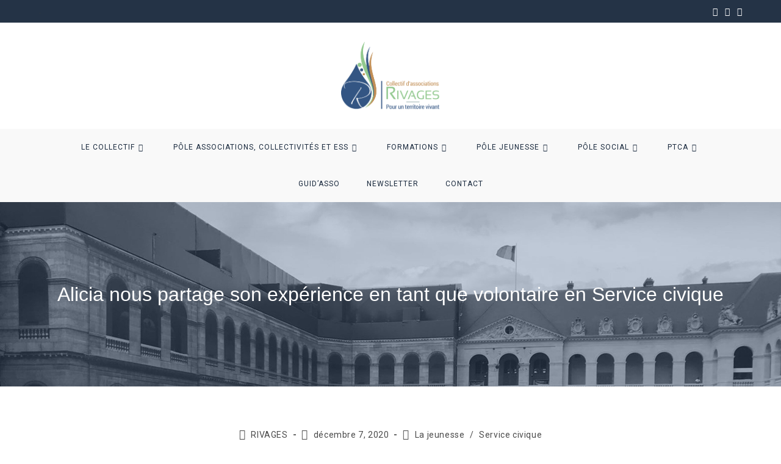

--- FILE ---
content_type: text/html; charset=UTF-8
request_url: http://www.collectif-rivages.fr/alicia-nous-partage-son-experience-en-tant-que-volontaire-en-service-civique/
body_size: 29768
content:
<!DOCTYPE html>
<html class="html" lang="fr-FR">
<head>
	<meta charset="UTF-8">
	<link rel="profile" href="https://gmpg.org/xfn/11">

	<title>Alicia nous partage son expérience en tant que volontaire en Service civique &#8211; Collectif RIVAGES</title>
<meta name='robots' content='max-image-preview:large' />
	<style>img:is([sizes="auto" i], [sizes^="auto," i]) { contain-intrinsic-size: 3000px 1500px }</style>
	<meta name="viewport" content="width=device-width, initial-scale=1"><link rel='dns-prefetch' href='//fonts.googleapis.com' />
<link rel="alternate" type="application/rss+xml" title="Collectif RIVAGES &raquo; Flux" href="https://www.collectif-rivages.fr/feed/" />
<link rel="alternate" type="application/rss+xml" title="Collectif RIVAGES &raquo; Flux des commentaires" href="https://www.collectif-rivages.fr/comments/feed/" />
<script>
window._wpemojiSettings = {"baseUrl":"https:\/\/s.w.org\/images\/core\/emoji\/16.0.1\/72x72\/","ext":".png","svgUrl":"https:\/\/s.w.org\/images\/core\/emoji\/16.0.1\/svg\/","svgExt":".svg","source":{"concatemoji":"http:\/\/www.collectif-rivages.fr\/wp-includes\/js\/wp-emoji-release.min.js?ver=27dc5a"}};
/*! This file is auto-generated */
!function(s,n){var o,i,e;function c(e){try{var t={supportTests:e,timestamp:(new Date).valueOf()};sessionStorage.setItem(o,JSON.stringify(t))}catch(e){}}function p(e,t,n){e.clearRect(0,0,e.canvas.width,e.canvas.height),e.fillText(t,0,0);var t=new Uint32Array(e.getImageData(0,0,e.canvas.width,e.canvas.height).data),a=(e.clearRect(0,0,e.canvas.width,e.canvas.height),e.fillText(n,0,0),new Uint32Array(e.getImageData(0,0,e.canvas.width,e.canvas.height).data));return t.every(function(e,t){return e===a[t]})}function u(e,t){e.clearRect(0,0,e.canvas.width,e.canvas.height),e.fillText(t,0,0);for(var n=e.getImageData(16,16,1,1),a=0;a<n.data.length;a++)if(0!==n.data[a])return!1;return!0}function f(e,t,n,a){switch(t){case"flag":return n(e,"\ud83c\udff3\ufe0f\u200d\u26a7\ufe0f","\ud83c\udff3\ufe0f\u200b\u26a7\ufe0f")?!1:!n(e,"\ud83c\udde8\ud83c\uddf6","\ud83c\udde8\u200b\ud83c\uddf6")&&!n(e,"\ud83c\udff4\udb40\udc67\udb40\udc62\udb40\udc65\udb40\udc6e\udb40\udc67\udb40\udc7f","\ud83c\udff4\u200b\udb40\udc67\u200b\udb40\udc62\u200b\udb40\udc65\u200b\udb40\udc6e\u200b\udb40\udc67\u200b\udb40\udc7f");case"emoji":return!a(e,"\ud83e\udedf")}return!1}function g(e,t,n,a){var r="undefined"!=typeof WorkerGlobalScope&&self instanceof WorkerGlobalScope?new OffscreenCanvas(300,150):s.createElement("canvas"),o=r.getContext("2d",{willReadFrequently:!0}),i=(o.textBaseline="top",o.font="600 32px Arial",{});return e.forEach(function(e){i[e]=t(o,e,n,a)}),i}function t(e){var t=s.createElement("script");t.src=e,t.defer=!0,s.head.appendChild(t)}"undefined"!=typeof Promise&&(o="wpEmojiSettingsSupports",i=["flag","emoji"],n.supports={everything:!0,everythingExceptFlag:!0},e=new Promise(function(e){s.addEventListener("DOMContentLoaded",e,{once:!0})}),new Promise(function(t){var n=function(){try{var e=JSON.parse(sessionStorage.getItem(o));if("object"==typeof e&&"number"==typeof e.timestamp&&(new Date).valueOf()<e.timestamp+604800&&"object"==typeof e.supportTests)return e.supportTests}catch(e){}return null}();if(!n){if("undefined"!=typeof Worker&&"undefined"!=typeof OffscreenCanvas&&"undefined"!=typeof URL&&URL.createObjectURL&&"undefined"!=typeof Blob)try{var e="postMessage("+g.toString()+"("+[JSON.stringify(i),f.toString(),p.toString(),u.toString()].join(",")+"));",a=new Blob([e],{type:"text/javascript"}),r=new Worker(URL.createObjectURL(a),{name:"wpTestEmojiSupports"});return void(r.onmessage=function(e){c(n=e.data),r.terminate(),t(n)})}catch(e){}c(n=g(i,f,p,u))}t(n)}).then(function(e){for(var t in e)n.supports[t]=e[t],n.supports.everything=n.supports.everything&&n.supports[t],"flag"!==t&&(n.supports.everythingExceptFlag=n.supports.everythingExceptFlag&&n.supports[t]);n.supports.everythingExceptFlag=n.supports.everythingExceptFlag&&!n.supports.flag,n.DOMReady=!1,n.readyCallback=function(){n.DOMReady=!0}}).then(function(){return e}).then(function(){var e;n.supports.everything||(n.readyCallback(),(e=n.source||{}).concatemoji?t(e.concatemoji):e.wpemoji&&e.twemoji&&(t(e.twemoji),t(e.wpemoji)))}))}((window,document),window._wpemojiSettings);
</script>
<style id='cf-frontend-style-inline-css'>
@font-face {
	font-family: 'Clemente2';
	font-style: normal;
	font-weight: 400;
	font-fallback: roboto;
	src: url('https://www.collectif-rivages.fr/wp-content/uploads/2025/07/ClementePDae-Light.woff2') format('woff2');
}
@font-face {
	font-family: 'Clemente1';
	font-style: normal;
	font-weight: 400;
	font-fallback: roboto;
	src: url('https://www.collectif-rivages.fr/wp-content/uploads/2025/07/ClementePDak-SemiBold.woff2') format('woff2');
}
</style>
<link rel='stylesheet' id='hfe-widgets-style-css' href='https://www.collectif-rivages.fr/wp-content/plugins/header-footer-elementor/inc/widgets-css/frontend.css?ver=2.4.0' media='all' />
<style id='wp-emoji-styles-inline-css'>

	img.wp-smiley, img.emoji {
		display: inline !important;
		border: none !important;
		box-shadow: none !important;
		height: 1em !important;
		width: 1em !important;
		margin: 0 0.07em !important;
		vertical-align: -0.1em !important;
		background: none !important;
		padding: 0 !important;
	}
</style>
<link rel='stylesheet' id='wp-block-library-css' href='https://www.collectif-rivages.fr/wp-includes/css/dist/block-library/style.min.css?ver=27dc5a' media='all' />
<style id='wp-block-library-theme-inline-css'>
.wp-block-audio :where(figcaption){color:#555;font-size:13px;text-align:center}.is-dark-theme .wp-block-audio :where(figcaption){color:#ffffffa6}.wp-block-audio{margin:0 0 1em}.wp-block-code{border:1px solid #ccc;border-radius:4px;font-family:Menlo,Consolas,monaco,monospace;padding:.8em 1em}.wp-block-embed :where(figcaption){color:#555;font-size:13px;text-align:center}.is-dark-theme .wp-block-embed :where(figcaption){color:#ffffffa6}.wp-block-embed{margin:0 0 1em}.blocks-gallery-caption{color:#555;font-size:13px;text-align:center}.is-dark-theme .blocks-gallery-caption{color:#ffffffa6}:root :where(.wp-block-image figcaption){color:#555;font-size:13px;text-align:center}.is-dark-theme :root :where(.wp-block-image figcaption){color:#ffffffa6}.wp-block-image{margin:0 0 1em}.wp-block-pullquote{border-bottom:4px solid;border-top:4px solid;color:currentColor;margin-bottom:1.75em}.wp-block-pullquote cite,.wp-block-pullquote footer,.wp-block-pullquote__citation{color:currentColor;font-size:.8125em;font-style:normal;text-transform:uppercase}.wp-block-quote{border-left:.25em solid;margin:0 0 1.75em;padding-left:1em}.wp-block-quote cite,.wp-block-quote footer{color:currentColor;font-size:.8125em;font-style:normal;position:relative}.wp-block-quote:where(.has-text-align-right){border-left:none;border-right:.25em solid;padding-left:0;padding-right:1em}.wp-block-quote:where(.has-text-align-center){border:none;padding-left:0}.wp-block-quote.is-large,.wp-block-quote.is-style-large,.wp-block-quote:where(.is-style-plain){border:none}.wp-block-search .wp-block-search__label{font-weight:700}.wp-block-search__button{border:1px solid #ccc;padding:.375em .625em}:where(.wp-block-group.has-background){padding:1.25em 2.375em}.wp-block-separator.has-css-opacity{opacity:.4}.wp-block-separator{border:none;border-bottom:2px solid;margin-left:auto;margin-right:auto}.wp-block-separator.has-alpha-channel-opacity{opacity:1}.wp-block-separator:not(.is-style-wide):not(.is-style-dots){width:100px}.wp-block-separator.has-background:not(.is-style-dots){border-bottom:none;height:1px}.wp-block-separator.has-background:not(.is-style-wide):not(.is-style-dots){height:2px}.wp-block-table{margin:0 0 1em}.wp-block-table td,.wp-block-table th{word-break:normal}.wp-block-table :where(figcaption){color:#555;font-size:13px;text-align:center}.is-dark-theme .wp-block-table :where(figcaption){color:#ffffffa6}.wp-block-video :where(figcaption){color:#555;font-size:13px;text-align:center}.is-dark-theme .wp-block-video :where(figcaption){color:#ffffffa6}.wp-block-video{margin:0 0 1em}:root :where(.wp-block-template-part.has-background){margin-bottom:0;margin-top:0;padding:1.25em 2.375em}
</style>
<style id='classic-theme-styles-inline-css'>
/*! This file is auto-generated */
.wp-block-button__link{color:#fff;background-color:#32373c;border-radius:9999px;box-shadow:none;text-decoration:none;padding:calc(.667em + 2px) calc(1.333em + 2px);font-size:1.125em}.wp-block-file__button{background:#32373c;color:#fff;text-decoration:none}
</style>
<style id='global-styles-inline-css'>
:root{--wp--preset--aspect-ratio--square: 1;--wp--preset--aspect-ratio--4-3: 4/3;--wp--preset--aspect-ratio--3-4: 3/4;--wp--preset--aspect-ratio--3-2: 3/2;--wp--preset--aspect-ratio--2-3: 2/3;--wp--preset--aspect-ratio--16-9: 16/9;--wp--preset--aspect-ratio--9-16: 9/16;--wp--preset--color--black: #000000;--wp--preset--color--cyan-bluish-gray: #abb8c3;--wp--preset--color--white: #ffffff;--wp--preset--color--pale-pink: #f78da7;--wp--preset--color--vivid-red: #cf2e2e;--wp--preset--color--luminous-vivid-orange: #ff6900;--wp--preset--color--luminous-vivid-amber: #fcb900;--wp--preset--color--light-green-cyan: #7bdcb5;--wp--preset--color--vivid-green-cyan: #00d084;--wp--preset--color--pale-cyan-blue: #8ed1fc;--wp--preset--color--vivid-cyan-blue: #0693e3;--wp--preset--color--vivid-purple: #9b51e0;--wp--preset--gradient--vivid-cyan-blue-to-vivid-purple: linear-gradient(135deg,rgba(6,147,227,1) 0%,rgb(155,81,224) 100%);--wp--preset--gradient--light-green-cyan-to-vivid-green-cyan: linear-gradient(135deg,rgb(122,220,180) 0%,rgb(0,208,130) 100%);--wp--preset--gradient--luminous-vivid-amber-to-luminous-vivid-orange: linear-gradient(135deg,rgba(252,185,0,1) 0%,rgba(255,105,0,1) 100%);--wp--preset--gradient--luminous-vivid-orange-to-vivid-red: linear-gradient(135deg,rgba(255,105,0,1) 0%,rgb(207,46,46) 100%);--wp--preset--gradient--very-light-gray-to-cyan-bluish-gray: linear-gradient(135deg,rgb(238,238,238) 0%,rgb(169,184,195) 100%);--wp--preset--gradient--cool-to-warm-spectrum: linear-gradient(135deg,rgb(74,234,220) 0%,rgb(151,120,209) 20%,rgb(207,42,186) 40%,rgb(238,44,130) 60%,rgb(251,105,98) 80%,rgb(254,248,76) 100%);--wp--preset--gradient--blush-light-purple: linear-gradient(135deg,rgb(255,206,236) 0%,rgb(152,150,240) 100%);--wp--preset--gradient--blush-bordeaux: linear-gradient(135deg,rgb(254,205,165) 0%,rgb(254,45,45) 50%,rgb(107,0,62) 100%);--wp--preset--gradient--luminous-dusk: linear-gradient(135deg,rgb(255,203,112) 0%,rgb(199,81,192) 50%,rgb(65,88,208) 100%);--wp--preset--gradient--pale-ocean: linear-gradient(135deg,rgb(255,245,203) 0%,rgb(182,227,212) 50%,rgb(51,167,181) 100%);--wp--preset--gradient--electric-grass: linear-gradient(135deg,rgb(202,248,128) 0%,rgb(113,206,126) 100%);--wp--preset--gradient--midnight: linear-gradient(135deg,rgb(2,3,129) 0%,rgb(40,116,252) 100%);--wp--preset--font-size--small: 13px;--wp--preset--font-size--medium: 20px;--wp--preset--font-size--large: 36px;--wp--preset--font-size--x-large: 42px;--wp--preset--spacing--20: 0.44rem;--wp--preset--spacing--30: 0.67rem;--wp--preset--spacing--40: 1rem;--wp--preset--spacing--50: 1.5rem;--wp--preset--spacing--60: 2.25rem;--wp--preset--spacing--70: 3.38rem;--wp--preset--spacing--80: 5.06rem;--wp--preset--shadow--natural: 6px 6px 9px rgba(0, 0, 0, 0.2);--wp--preset--shadow--deep: 12px 12px 50px rgba(0, 0, 0, 0.4);--wp--preset--shadow--sharp: 6px 6px 0px rgba(0, 0, 0, 0.2);--wp--preset--shadow--outlined: 6px 6px 0px -3px rgba(255, 255, 255, 1), 6px 6px rgba(0, 0, 0, 1);--wp--preset--shadow--crisp: 6px 6px 0px rgba(0, 0, 0, 1);}:where(.is-layout-flex){gap: 0.5em;}:where(.is-layout-grid){gap: 0.5em;}body .is-layout-flex{display: flex;}.is-layout-flex{flex-wrap: wrap;align-items: center;}.is-layout-flex > :is(*, div){margin: 0;}body .is-layout-grid{display: grid;}.is-layout-grid > :is(*, div){margin: 0;}:where(.wp-block-columns.is-layout-flex){gap: 2em;}:where(.wp-block-columns.is-layout-grid){gap: 2em;}:where(.wp-block-post-template.is-layout-flex){gap: 1.25em;}:where(.wp-block-post-template.is-layout-grid){gap: 1.25em;}.has-black-color{color: var(--wp--preset--color--black) !important;}.has-cyan-bluish-gray-color{color: var(--wp--preset--color--cyan-bluish-gray) !important;}.has-white-color{color: var(--wp--preset--color--white) !important;}.has-pale-pink-color{color: var(--wp--preset--color--pale-pink) !important;}.has-vivid-red-color{color: var(--wp--preset--color--vivid-red) !important;}.has-luminous-vivid-orange-color{color: var(--wp--preset--color--luminous-vivid-orange) !important;}.has-luminous-vivid-amber-color{color: var(--wp--preset--color--luminous-vivid-amber) !important;}.has-light-green-cyan-color{color: var(--wp--preset--color--light-green-cyan) !important;}.has-vivid-green-cyan-color{color: var(--wp--preset--color--vivid-green-cyan) !important;}.has-pale-cyan-blue-color{color: var(--wp--preset--color--pale-cyan-blue) !important;}.has-vivid-cyan-blue-color{color: var(--wp--preset--color--vivid-cyan-blue) !important;}.has-vivid-purple-color{color: var(--wp--preset--color--vivid-purple) !important;}.has-black-background-color{background-color: var(--wp--preset--color--black) !important;}.has-cyan-bluish-gray-background-color{background-color: var(--wp--preset--color--cyan-bluish-gray) !important;}.has-white-background-color{background-color: var(--wp--preset--color--white) !important;}.has-pale-pink-background-color{background-color: var(--wp--preset--color--pale-pink) !important;}.has-vivid-red-background-color{background-color: var(--wp--preset--color--vivid-red) !important;}.has-luminous-vivid-orange-background-color{background-color: var(--wp--preset--color--luminous-vivid-orange) !important;}.has-luminous-vivid-amber-background-color{background-color: var(--wp--preset--color--luminous-vivid-amber) !important;}.has-light-green-cyan-background-color{background-color: var(--wp--preset--color--light-green-cyan) !important;}.has-vivid-green-cyan-background-color{background-color: var(--wp--preset--color--vivid-green-cyan) !important;}.has-pale-cyan-blue-background-color{background-color: var(--wp--preset--color--pale-cyan-blue) !important;}.has-vivid-cyan-blue-background-color{background-color: var(--wp--preset--color--vivid-cyan-blue) !important;}.has-vivid-purple-background-color{background-color: var(--wp--preset--color--vivid-purple) !important;}.has-black-border-color{border-color: var(--wp--preset--color--black) !important;}.has-cyan-bluish-gray-border-color{border-color: var(--wp--preset--color--cyan-bluish-gray) !important;}.has-white-border-color{border-color: var(--wp--preset--color--white) !important;}.has-pale-pink-border-color{border-color: var(--wp--preset--color--pale-pink) !important;}.has-vivid-red-border-color{border-color: var(--wp--preset--color--vivid-red) !important;}.has-luminous-vivid-orange-border-color{border-color: var(--wp--preset--color--luminous-vivid-orange) !important;}.has-luminous-vivid-amber-border-color{border-color: var(--wp--preset--color--luminous-vivid-amber) !important;}.has-light-green-cyan-border-color{border-color: var(--wp--preset--color--light-green-cyan) !important;}.has-vivid-green-cyan-border-color{border-color: var(--wp--preset--color--vivid-green-cyan) !important;}.has-pale-cyan-blue-border-color{border-color: var(--wp--preset--color--pale-cyan-blue) !important;}.has-vivid-cyan-blue-border-color{border-color: var(--wp--preset--color--vivid-cyan-blue) !important;}.has-vivid-purple-border-color{border-color: var(--wp--preset--color--vivid-purple) !important;}.has-vivid-cyan-blue-to-vivid-purple-gradient-background{background: var(--wp--preset--gradient--vivid-cyan-blue-to-vivid-purple) !important;}.has-light-green-cyan-to-vivid-green-cyan-gradient-background{background: var(--wp--preset--gradient--light-green-cyan-to-vivid-green-cyan) !important;}.has-luminous-vivid-amber-to-luminous-vivid-orange-gradient-background{background: var(--wp--preset--gradient--luminous-vivid-amber-to-luminous-vivid-orange) !important;}.has-luminous-vivid-orange-to-vivid-red-gradient-background{background: var(--wp--preset--gradient--luminous-vivid-orange-to-vivid-red) !important;}.has-very-light-gray-to-cyan-bluish-gray-gradient-background{background: var(--wp--preset--gradient--very-light-gray-to-cyan-bluish-gray) !important;}.has-cool-to-warm-spectrum-gradient-background{background: var(--wp--preset--gradient--cool-to-warm-spectrum) !important;}.has-blush-light-purple-gradient-background{background: var(--wp--preset--gradient--blush-light-purple) !important;}.has-blush-bordeaux-gradient-background{background: var(--wp--preset--gradient--blush-bordeaux) !important;}.has-luminous-dusk-gradient-background{background: var(--wp--preset--gradient--luminous-dusk) !important;}.has-pale-ocean-gradient-background{background: var(--wp--preset--gradient--pale-ocean) !important;}.has-electric-grass-gradient-background{background: var(--wp--preset--gradient--electric-grass) !important;}.has-midnight-gradient-background{background: var(--wp--preset--gradient--midnight) !important;}.has-small-font-size{font-size: var(--wp--preset--font-size--small) !important;}.has-medium-font-size{font-size: var(--wp--preset--font-size--medium) !important;}.has-large-font-size{font-size: var(--wp--preset--font-size--large) !important;}.has-x-large-font-size{font-size: var(--wp--preset--font-size--x-large) !important;}
:where(.wp-block-post-template.is-layout-flex){gap: 1.25em;}:where(.wp-block-post-template.is-layout-grid){gap: 1.25em;}
:where(.wp-block-columns.is-layout-flex){gap: 2em;}:where(.wp-block-columns.is-layout-grid){gap: 2em;}
:root :where(.wp-block-pullquote){font-size: 1.5em;line-height: 1.6;}
</style>
<link rel='stylesheet' id='hello-asso-css' href='https://www.collectif-rivages.fr/wp-content/plugins/helloasso/public/css/hello-asso-public.css?ver=1.1.21' media='all' />
<link rel='stylesheet' id='hfe-style-css' href='https://www.collectif-rivages.fr/wp-content/plugins/header-footer-elementor/assets/css/header-footer-elementor.css?ver=2.4.0' media='all' />
<link rel='stylesheet' id='elementor-icons-css' href='https://www.collectif-rivages.fr/wp-content/plugins/elementor/assets/lib/eicons/css/elementor-icons.min.css?ver=5.46.0' media='all' />
<link rel='stylesheet' id='elementor-frontend-css' href='https://www.collectif-rivages.fr/wp-content/plugins/elementor/assets/css/frontend.min.css?ver=3.34.4' media='all' />
<style id='elementor-frontend-inline-css'>
.elementor-kit-10{--e-global-color-primary:#91C88D;--e-global-color-secondary:#54595F;--e-global-color-text:#7A7A7A;--e-global-color-accent:#DFCD70;--e-global-color-1cbabd20:#000;--e-global-color-3887e93a:#FFF;--e-global-color-be5e0c2:#345583;--e-global-color-926e05f:#C18E56;--e-global-color-885dd51:#FF0B0B;--e-global-color-3bdd7ee:#E66987;--e-global-color-230bff7:#3EBDAD;--e-global-color-ca83d42:#8180BD;--e-global-color-691ca7c:#40ABC4;--e-global-color-9aa594f:#7FC342;--e-global-typography-primary-font-family:"Clemente1";--e-global-typography-primary-font-weight:600;--e-global-typography-secondary-font-family:"Clemente2";--e-global-typography-secondary-font-weight:400;--e-global-typography-text-font-family:"Roboto";--e-global-typography-text-font-weight:400;--e-global-typography-accent-font-family:"Roboto";--e-global-typography-accent-font-weight:500;}.elementor-kit-10 h1{font-family:"Clemente1", Sans-serif;}.elementor-kit-10 h2{font-family:"Clemente2", Sans-serif;}.elementor-section.elementor-section-boxed > .elementor-container{max-width:1140px;}.e-con{--container-max-width:1140px;}.elementor-widget:not(:last-child){margin-block-end:20px;}.elementor-element{--widgets-spacing:20px 20px;--widgets-spacing-row:20px;--widgets-spacing-column:20px;}{}h1.entry-title{display:var(--page-title-display);}@media(max-width:1024px){.elementor-section.elementor-section-boxed > .elementor-container{max-width:1024px;}.e-con{--container-max-width:1024px;}}@media(max-width:767px){.elementor-section.elementor-section-boxed > .elementor-container{max-width:767px;}.e-con{--container-max-width:767px;}}
</style>
<link rel='stylesheet' id='font-awesome-5-all-css' href='https://www.collectif-rivages.fr/wp-content/plugins/elementor/assets/lib/font-awesome/css/all.min.css?ver=3.34.4' media='all' />
<link rel='stylesheet' id='font-awesome-4-shim-css' href='https://www.collectif-rivages.fr/wp-content/plugins/elementor/assets/lib/font-awesome/css/v4-shims.min.css?ver=3.34.4' media='all' />
<link rel='stylesheet' id='wpm-oceanwp-style-css' href='https://www.collectif-rivages.fr/wp-content/themes/oceanwp/style.css?ver=27dc5a' media='all' />
<link rel='stylesheet' id='font-awesome-css' href='https://www.collectif-rivages.fr/wp-content/themes/oceanwp/assets/fonts/fontawesome/css/all.min.css?ver=6.7.2' media='all' />
<link rel='stylesheet' id='simple-line-icons-css' href='https://www.collectif-rivages.fr/wp-content/themes/oceanwp/assets/css/third/simple-line-icons.min.css?ver=2.4.0' media='all' />
<link rel='stylesheet' id='oceanwp-style-css' href='https://www.collectif-rivages.fr/wp-content/themes/oceanwp/assets/css/style.min.css?ver=1.0' media='all' />
<link rel='stylesheet' id='oceanwp-google-font-roboto-css' href='//fonts.googleapis.com/css?family=Roboto%3A100%2C200%2C300%2C400%2C500%2C600%2C700%2C800%2C900%2C100i%2C200i%2C300i%2C400i%2C500i%2C600i%2C700i%2C800i%2C900i&#038;subset=latin&#038;display=swap&#038;ver=27dc5a' media='all' />
<link rel='stylesheet' id='oceanwp-google-font-roboto-condensed-css' href='//fonts.googleapis.com/css?family=Roboto+Condensed%3A100%2C200%2C300%2C400%2C500%2C600%2C700%2C800%2C900%2C100i%2C200i%2C300i%2C400i%2C500i%2C600i%2C700i%2C800i%2C900i&#038;subset=latin&#038;display=swap&#038;ver=27dc5a' media='all' />
<link rel='stylesheet' id='hfe-elementor-icons-css' href='https://www.collectif-rivages.fr/wp-content/plugins/elementor/assets/lib/eicons/css/elementor-icons.min.css?ver=5.34.0' media='all' />
<link rel='stylesheet' id='hfe-icons-list-css' href='https://www.collectif-rivages.fr/wp-content/plugins/elementor/assets/css/widget-icon-list.min.css?ver=3.24.3' media='all' />
<link rel='stylesheet' id='hfe-social-icons-css' href='https://www.collectif-rivages.fr/wp-content/plugins/elementor/assets/css/widget-social-icons.min.css?ver=3.24.0' media='all' />
<link rel='stylesheet' id='hfe-social-share-icons-brands-css' href='https://www.collectif-rivages.fr/wp-content/plugins/elementor/assets/lib/font-awesome/css/brands.css?ver=5.15.3' media='all' />
<link rel='stylesheet' id='hfe-social-share-icons-fontawesome-css' href='https://www.collectif-rivages.fr/wp-content/plugins/elementor/assets/lib/font-awesome/css/fontawesome.css?ver=5.15.3' media='all' />
<link rel='stylesheet' id='hfe-nav-menu-icons-css' href='https://www.collectif-rivages.fr/wp-content/plugins/elementor/assets/lib/font-awesome/css/solid.css?ver=5.15.3' media='all' />
<link rel='stylesheet' id='ekit-widget-styles-css' href='https://www.collectif-rivages.fr/wp-content/plugins/elementskit-lite/widgets/init/assets/css/widget-styles.css?ver=3.5.2' media='all' />
<link rel='stylesheet' id='ekit-responsive-css' href='https://www.collectif-rivages.fr/wp-content/plugins/elementskit-lite/widgets/init/assets/css/responsive.css?ver=3.5.2' media='all' />
<link rel='stylesheet' id='oe-widgets-style-css' href='https://www.collectif-rivages.fr/wp-content/plugins/ocean-extra/assets/css/widgets.css?ver=27dc5a' media='all' />
<link rel='stylesheet' id='oss-social-share-style-css' href='https://www.collectif-rivages.fr/wp-content/plugins/ocean-social-sharing/assets/css/style.min.css?ver=27dc5a' media='all' />
<link rel='stylesheet' id='bdt-uikit-css' href='https://www.collectif-rivages.fr/wp-content/plugins/bdthemes-element-pack-lite/assets/css/bdt-uikit.css?ver=3.21.7' media='all' />
<link rel='stylesheet' id='ep-helper-css' href='https://www.collectif-rivages.fr/wp-content/plugins/bdthemes-element-pack-lite/assets/css/ep-helper.css?ver=8.3.16' media='all' />
<link rel='stylesheet' id='elementor-gf-local-roboto-css' href='https://www.collectif-rivages.fr/wp-content/uploads/elementor/google-fonts/css/roboto.css?ver=1749582316' media='all' />
<script src="https://www.collectif-rivages.fr/wp-includes/js/jquery/jquery.min.js?ver=3.7.1" id="jquery-core-js"></script>
<script src="https://www.collectif-rivages.fr/wp-includes/js/jquery/jquery-migrate.min.js?ver=3.4.1" id="jquery-migrate-js"></script>
<script id="jquery-js-after">
!function($){"use strict";$(document).ready(function(){$(this).scrollTop()>100&&$(".hfe-scroll-to-top-wrap").removeClass("hfe-scroll-to-top-hide"),$(window).scroll(function(){$(this).scrollTop()<100?$(".hfe-scroll-to-top-wrap").fadeOut(300):$(".hfe-scroll-to-top-wrap").fadeIn(300)}),$(".hfe-scroll-to-top-wrap").on("click",function(){$("html, body").animate({scrollTop:0},300);return!1})})}(jQuery);
!function($){'use strict';$(document).ready(function(){var bar=$('.hfe-reading-progress-bar');if(!bar.length)return;$(window).on('scroll',function(){var s=$(window).scrollTop(),d=$(document).height()-$(window).height(),p=d? s/d*100:0;bar.css('width',p+'%')});});}(jQuery);
</script>
<script src="https://www.collectif-rivages.fr/wp-content/plugins/helloasso/public/js/hello-asso-public.js?ver=1.1.21" id="hello-asso-js"></script>
<script src="https://www.collectif-rivages.fr/wp-content/plugins/elementor/assets/lib/font-awesome/js/v4-shims.min.js?ver=3.34.4" id="font-awesome-4-shim-js"></script>
<link rel="https://api.w.org/" href="https://www.collectif-rivages.fr/wp-json/" /><link rel="alternate" title="JSON" type="application/json" href="https://www.collectif-rivages.fr/wp-json/wp/v2/posts/704" /><link rel="EditURI" type="application/rsd+xml" title="RSD" href="https://www.collectif-rivages.fr/xmlrpc.php?rsd" />

<link rel="canonical" href="https://www.collectif-rivages.fr/alicia-nous-partage-son-experience-en-tant-que-volontaire-en-service-civique/" />
<link rel='shortlink' href='https://www.collectif-rivages.fr/?p=704' />
<link rel="alternate" title="oEmbed (JSON)" type="application/json+oembed" href="https://www.collectif-rivages.fr/wp-json/oembed/1.0/embed?url=https%3A%2F%2Fwww.collectif-rivages.fr%2Falicia-nous-partage-son-experience-en-tant-que-volontaire-en-service-civique%2F" />
<link rel="alternate" title="oEmbed (XML)" type="text/xml+oembed" href="https://www.collectif-rivages.fr/wp-json/oembed/1.0/embed?url=https%3A%2F%2Fwww.collectif-rivages.fr%2Falicia-nous-partage-son-experience-en-tant-que-volontaire-en-service-civique%2F&#038;format=xml" />
<!-- Analytics by WP Statistics - https://wp-statistics.com -->
<meta name="generator" content="Elementor 3.34.4; features: additional_custom_breakpoints; settings: css_print_method-internal, google_font-enabled, font_display-auto">
			<style>
				.e-con.e-parent:nth-of-type(n+4):not(.e-lazyloaded):not(.e-no-lazyload),
				.e-con.e-parent:nth-of-type(n+4):not(.e-lazyloaded):not(.e-no-lazyload) * {
					background-image: none !important;
				}
				@media screen and (max-height: 1024px) {
					.e-con.e-parent:nth-of-type(n+3):not(.e-lazyloaded):not(.e-no-lazyload),
					.e-con.e-parent:nth-of-type(n+3):not(.e-lazyloaded):not(.e-no-lazyload) * {
						background-image: none !important;
					}
				}
				@media screen and (max-height: 640px) {
					.e-con.e-parent:nth-of-type(n+2):not(.e-lazyloaded):not(.e-no-lazyload),
					.e-con.e-parent:nth-of-type(n+2):not(.e-lazyloaded):not(.e-no-lazyload) * {
						background-image: none !important;
					}
				}
			</style>
			<link rel="icon" href="https://www.collectif-rivages.fr/wp-content/uploads/2020/06/cropped-Photo-Profil1-1-32x32.png" sizes="32x32" />
<link rel="icon" href="https://www.collectif-rivages.fr/wp-content/uploads/2020/06/cropped-Photo-Profil1-1-192x192.png" sizes="192x192" />
<link rel="apple-touch-icon" href="https://www.collectif-rivages.fr/wp-content/uploads/2020/06/cropped-Photo-Profil1-1-180x180.png" />
<meta name="msapplication-TileImage" content="https://www.collectif-rivages.fr/wp-content/uploads/2020/06/cropped-Photo-Profil1-1-270x270.png" />
<!-- OceanWP CSS -->
<style type="text/css">
.background-image-page-header-overlay{opacity:0.3;background-color:#345583}/* Colors */a:hover,a.light:hover,.theme-heading .text::before,.theme-heading .text::after,#top-bar-content >a:hover,#top-bar-social li.oceanwp-email a:hover,#site-navigation-wrap .dropdown-menu >li >a:hover,#site-header.medium-header #medium-searchform button:hover,.oceanwp-mobile-menu-icon a:hover,.blog-entry.post .blog-entry-header .entry-title a:hover,.blog-entry.post .blog-entry-readmore a:hover,.blog-entry.thumbnail-entry .blog-entry-category a,ul.meta li a:hover,.dropcap,.single nav.post-navigation .nav-links .title,body .related-post-title a:hover,body #wp-calendar caption,body .contact-info-widget.default i,body .contact-info-widget.big-icons i,body .custom-links-widget .oceanwp-custom-links li a:hover,body .custom-links-widget .oceanwp-custom-links li a:hover:before,body .posts-thumbnails-widget li a:hover,body .social-widget li.oceanwp-email a:hover,.comment-author .comment-meta .comment-reply-link,#respond #cancel-comment-reply-link:hover,#footer-widgets .footer-box a:hover,#footer-bottom a:hover,#footer-bottom #footer-bottom-menu a:hover,.sidr a:hover,.sidr-class-dropdown-toggle:hover,.sidr-class-menu-item-has-children.active >a,.sidr-class-menu-item-has-children.active >a >.sidr-class-dropdown-toggle,input[type=checkbox]:checked:before{color:#345583}.single nav.post-navigation .nav-links .title .owp-icon use,.blog-entry.post .blog-entry-readmore a:hover .owp-icon use,body .contact-info-widget.default .owp-icon use,body .contact-info-widget.big-icons .owp-icon use{stroke:#345583}input[type="button"],input[type="reset"],input[type="submit"],button[type="submit"],.button,#site-navigation-wrap .dropdown-menu >li.btn >a >span,.thumbnail:hover i,.thumbnail:hover .link-post-svg-icon,.post-quote-content,.omw-modal .omw-close-modal,body .contact-info-widget.big-icons li:hover i,body .contact-info-widget.big-icons li:hover .owp-icon,body div.wpforms-container-full .wpforms-form input[type=submit],body div.wpforms-container-full .wpforms-form button[type=submit],body div.wpforms-container-full .wpforms-form .wpforms-page-button,.woocommerce-cart .wp-element-button,.woocommerce-checkout .wp-element-button,.wp-block-button__link{background-color:#345583}.widget-title{border-color:#345583}blockquote{border-color:#345583}.wp-block-quote{border-color:#345583}#searchform-dropdown{border-color:#345583}.dropdown-menu .sub-menu{border-color:#345583}.blog-entry.large-entry .blog-entry-readmore a:hover{border-color:#345583}.oceanwp-newsletter-form-wrap input[type="email"]:focus{border-color:#345583}.social-widget li.oceanwp-email a:hover{border-color:#345583}#respond #cancel-comment-reply-link:hover{border-color:#345583}body .contact-info-widget.big-icons li:hover i{border-color:#345583}body .contact-info-widget.big-icons li:hover .owp-icon{border-color:#345583}#footer-widgets .oceanwp-newsletter-form-wrap input[type="email"]:focus{border-color:#345583}input[type="button"]:hover,input[type="reset"]:hover,input[type="submit"]:hover,button[type="submit"]:hover,input[type="button"]:focus,input[type="reset"]:focus,input[type="submit"]:focus,button[type="submit"]:focus,.button:hover,.button:focus,#site-navigation-wrap .dropdown-menu >li.btn >a:hover >span,.post-quote-author,.omw-modal .omw-close-modal:hover,body div.wpforms-container-full .wpforms-form input[type=submit]:hover,body div.wpforms-container-full .wpforms-form button[type=submit]:hover,body div.wpforms-container-full .wpforms-form .wpforms-page-button:hover,.woocommerce-cart .wp-element-button:hover,.woocommerce-checkout .wp-element-button:hover,.wp-block-button__link:hover{background-color:#19293d}a{color:#345583}a .owp-icon use{stroke:#345583}a:hover{color:#91c88d}a:hover .owp-icon use{stroke:#91c88d}body .theme-button,body input[type="submit"],body button[type="submit"],body button,body .button,body div.wpforms-container-full .wpforms-form input[type=submit],body div.wpforms-container-full .wpforms-form button[type=submit],body div.wpforms-container-full .wpforms-form .wpforms-page-button,.woocommerce-cart .wp-element-button,.woocommerce-checkout .wp-element-button,.wp-block-button__link{background-color:#91c88d}body .theme-button:hover,body input[type="submit"]:hover,body button[type="submit"]:hover,body button:hover,body .button:hover,body div.wpforms-container-full .wpforms-form input[type=submit]:hover,body div.wpforms-container-full .wpforms-form input[type=submit]:active,body div.wpforms-container-full .wpforms-form button[type=submit]:hover,body div.wpforms-container-full .wpforms-form button[type=submit]:active,body div.wpforms-container-full .wpforms-form .wpforms-page-button:hover,body div.wpforms-container-full .wpforms-form .wpforms-page-button:active,.woocommerce-cart .wp-element-button:hover,.woocommerce-checkout .wp-element-button:hover,.wp-block-button__link:hover{background-color:#19293d}body .theme-button,body input[type="submit"],body button[type="submit"],body button,body .button,body div.wpforms-container-full .wpforms-form input[type=submit],body div.wpforms-container-full .wpforms-form button[type=submit],body div.wpforms-container-full .wpforms-form .wpforms-page-button,.woocommerce-cart .wp-element-button,.woocommerce-checkout .wp-element-button,.wp-block-button__link{border-color:#ffffff}body .theme-button:hover,body input[type="submit"]:hover,body button[type="submit"]:hover,body button:hover,body .button:hover,body div.wpforms-container-full .wpforms-form input[type=submit]:hover,body div.wpforms-container-full .wpforms-form input[type=submit]:active,body div.wpforms-container-full .wpforms-form button[type=submit]:hover,body div.wpforms-container-full .wpforms-form button[type=submit]:active,body div.wpforms-container-full .wpforms-form .wpforms-page-button:hover,body div.wpforms-container-full .wpforms-form .wpforms-page-button:active,.woocommerce-cart .wp-element-button:hover,.woocommerce-checkout .wp-element-button:hover,.wp-block-button__link:hover{border-color:#ffffff}.page-header .page-header-title,.page-header.background-image-page-header .page-header-title{color:#ffffff}.site-breadcrumbs a:hover,.background-image-page-header .site-breadcrumbs a:hover{color:#345583}.site-breadcrumbs a:hover .owp-icon use,.background-image-page-header .site-breadcrumbs a:hover .owp-icon use{stroke:#345583}body{color:#3a3a3a}h1{color:#19293d}h2{color:#345583}h4{color:#666666}/* OceanWP Style Settings CSS */.theme-button,input[type="submit"],button[type="submit"],button,.button,body div.wpforms-container-full .wpforms-form input[type=submit],body div.wpforms-container-full .wpforms-form button[type=submit],body div.wpforms-container-full .wpforms-form .wpforms-page-button{border-style:solid}.theme-button,input[type="submit"],button[type="submit"],button,.button,body div.wpforms-container-full .wpforms-form input[type=submit],body div.wpforms-container-full .wpforms-form button[type=submit],body div.wpforms-container-full .wpforms-form .wpforms-page-button{border-width:1px}form input[type="text"],form input[type="password"],form input[type="email"],form input[type="url"],form input[type="date"],form input[type="month"],form input[type="time"],form input[type="datetime"],form input[type="datetime-local"],form input[type="week"],form input[type="number"],form input[type="search"],form input[type="tel"],form input[type="color"],form select,form textarea,.woocommerce .woocommerce-checkout .select2-container--default .select2-selection--single{border-style:solid}body div.wpforms-container-full .wpforms-form input[type=date],body div.wpforms-container-full .wpforms-form input[type=datetime],body div.wpforms-container-full .wpforms-form input[type=datetime-local],body div.wpforms-container-full .wpforms-form input[type=email],body div.wpforms-container-full .wpforms-form input[type=month],body div.wpforms-container-full .wpforms-form input[type=number],body div.wpforms-container-full .wpforms-form input[type=password],body div.wpforms-container-full .wpforms-form input[type=range],body div.wpforms-container-full .wpforms-form input[type=search],body div.wpforms-container-full .wpforms-form input[type=tel],body div.wpforms-container-full .wpforms-form input[type=text],body div.wpforms-container-full .wpforms-form input[type=time],body div.wpforms-container-full .wpforms-form input[type=url],body div.wpforms-container-full .wpforms-form input[type=week],body div.wpforms-container-full .wpforms-form select,body div.wpforms-container-full .wpforms-form textarea{border-style:solid}form input[type="text"],form input[type="password"],form input[type="email"],form input[type="url"],form input[type="date"],form input[type="month"],form input[type="time"],form input[type="datetime"],form input[type="datetime-local"],form input[type="week"],form input[type="number"],form input[type="search"],form input[type="tel"],form input[type="color"],form select,form textarea{border-radius:3px}body div.wpforms-container-full .wpforms-form input[type=date],body div.wpforms-container-full .wpforms-form input[type=datetime],body div.wpforms-container-full .wpforms-form input[type=datetime-local],body div.wpforms-container-full .wpforms-form input[type=email],body div.wpforms-container-full .wpforms-form input[type=month],body div.wpforms-container-full .wpforms-form input[type=number],body div.wpforms-container-full .wpforms-form input[type=password],body div.wpforms-container-full .wpforms-form input[type=range],body div.wpforms-container-full .wpforms-form input[type=search],body div.wpforms-container-full .wpforms-form input[type=tel],body div.wpforms-container-full .wpforms-form input[type=text],body div.wpforms-container-full .wpforms-form input[type=time],body div.wpforms-container-full .wpforms-form input[type=url],body div.wpforms-container-full .wpforms-form input[type=week],body div.wpforms-container-full .wpforms-form select,body div.wpforms-container-full .wpforms-form textarea{border-radius:3px}/* Header */#site-header.medium-header #medium-searchform button:hover{color:#345583}#site-header{border-color:rgba(241,241,241,0.56)}#site-logo #site-logo-inner a img,#site-header.center-header #site-navigation-wrap .middle-site-logo a img{max-width:163px}#site-header #site-logo #site-logo-inner a img,#site-header.center-header #site-navigation-wrap .middle-site-logo a img{max-height:136px}.effect-one #site-navigation-wrap .dropdown-menu >li >a.menu-link >span:after,.effect-three #site-navigation-wrap .dropdown-menu >li >a.menu-link >span:after,.effect-five #site-navigation-wrap .dropdown-menu >li >a.menu-link >span:before,.effect-five #site-navigation-wrap .dropdown-menu >li >a.menu-link >span:after,.effect-nine #site-navigation-wrap .dropdown-menu >li >a.menu-link >span:before,.effect-nine #site-navigation-wrap .dropdown-menu >li >a.menu-link >span:after{background-color:#91c88d}.effect-four #site-navigation-wrap .dropdown-menu >li >a.menu-link >span:before,.effect-four #site-navigation-wrap .dropdown-menu >li >a.menu-link >span:after,.effect-seven #site-navigation-wrap .dropdown-menu >li >a.menu-link:hover >span:after,.effect-seven #site-navigation-wrap .dropdown-menu >li.sfHover >a.menu-link >span:after{color:#91c88d}.effect-seven #site-navigation-wrap .dropdown-menu >li >a.menu-link:hover >span:after,.effect-seven #site-navigation-wrap .dropdown-menu >li.sfHover >a.menu-link >span:after{text-shadow:10px 0 #91c88d,-10px 0 #91c88d}#site-navigation-wrap .dropdown-menu >li >a{padding:0 19px}#site-navigation-wrap .dropdown-menu >li >a,.oceanwp-mobile-menu-icon a,#searchform-header-replace-close{color:#19293d}#site-navigation-wrap .dropdown-menu >li >a .owp-icon use,.oceanwp-mobile-menu-icon a .owp-icon use,#searchform-header-replace-close .owp-icon use{stroke:#19293d}#site-navigation-wrap .dropdown-menu >li >a:hover,.oceanwp-mobile-menu-icon a:hover,#searchform-header-replace-close:hover{color:#91c88d}#site-navigation-wrap .dropdown-menu >li >a:hover .owp-icon use,.oceanwp-mobile-menu-icon a:hover .owp-icon use,#searchform-header-replace-close:hover .owp-icon use{stroke:#91c88d}#site-navigation-wrap .dropdown-menu >.current-menu-item >a,#site-navigation-wrap .dropdown-menu >.current-menu-ancestor >a,#site-navigation-wrap .dropdown-menu >.current-menu-item >a:hover,#site-navigation-wrap .dropdown-menu >.current-menu-ancestor >a:hover{color:#c18e56}.dropdown-menu .sub-menu,#searchform-dropdown,.current-shop-items-dropdown{border-color:#345583}@media (max-width:1080px){#top-bar-nav,#site-navigation-wrap,.oceanwp-social-menu,.after-header-content{display:none}.center-logo #site-logo{float:none;position:absolute;left:50%;padding:0;-webkit-transform:translateX(-50%);transform:translateX(-50%)}#site-header.center-header #site-logo,.oceanwp-mobile-menu-icon,#oceanwp-cart-sidebar-wrap{display:block}body.vertical-header-style #outer-wrap{margin:0 !important}#site-header.vertical-header{position:relative;width:100%;left:0 !important;right:0 !important}#site-header.vertical-header .has-template >#site-logo{display:block}#site-header.vertical-header #site-header-inner{display:-webkit-box;display:-webkit-flex;display:-ms-flexbox;display:flex;-webkit-align-items:center;align-items:center;padding:0;max-width:90%}#site-header.vertical-header #site-header-inner >*:not(.oceanwp-mobile-menu-icon){display:none}#site-header.vertical-header #site-header-inner >*{padding:0 !important}#site-header.vertical-header #site-header-inner #site-logo{display:block;margin:0;width:50%;text-align:left}body.rtl #site-header.vertical-header #site-header-inner #site-logo{text-align:right}#site-header.vertical-header #site-header-inner .oceanwp-mobile-menu-icon{width:50%;text-align:right}body.rtl #site-header.vertical-header #site-header-inner .oceanwp-mobile-menu-icon{text-align:left}#site-header.vertical-header .vertical-toggle,body.vertical-header-style.vh-closed #site-header.vertical-header .vertical-toggle{display:none}#site-logo.has-responsive-logo .custom-logo-link{display:none}#site-logo.has-responsive-logo .responsive-logo-link{display:block}.is-sticky #site-logo.has-sticky-logo .responsive-logo-link{display:none}.is-sticky #site-logo.has-responsive-logo .sticky-logo-link{display:block}#top-bar.has-no-content #top-bar-social.top-bar-left,#top-bar.has-no-content #top-bar-social.top-bar-right{position:inherit;left:auto;right:auto;float:none;height:auto;line-height:1.5em;margin-top:0;text-align:center}#top-bar.has-no-content #top-bar-social li{float:none;display:inline-block}.owp-cart-overlay,#side-panel-wrap a.side-panel-btn{display:none !important}}body .sidr a:hover,body .sidr-class-dropdown-toggle:hover,body .sidr-class-dropdown-toggle .fa,body .sidr-class-menu-item-has-children.active >a,body .sidr-class-menu-item-has-children.active >a >.sidr-class-dropdown-toggle,#mobile-dropdown ul li a:hover,#mobile-dropdown ul li a .dropdown-toggle:hover,#mobile-dropdown .menu-item-has-children.active >a,#mobile-dropdown .menu-item-has-children.active >a >.dropdown-toggle,#mobile-fullscreen ul li a:hover,#mobile-fullscreen .oceanwp-social-menu.simple-social ul li a:hover{color:#91c88d}#mobile-fullscreen a.close:hover .close-icon-inner,#mobile-fullscreen a.close:hover .close-icon-inner::after{background-color:#91c88d}/* Topbar */#top-bar-social li a{color:#ffffff}#top-bar-social li a .owp-icon use{stroke:#ffffff}#top-bar-social li a:hover{color:#91c88d!important}#top-bar-social li a:hover .owp-icon use{stroke:#91c88d!important}#top-bar-wrap,.oceanwp-top-bar-sticky{background-color:rgba(25,41,61,0.95)}#top-bar-content a:hover,#top-bar-social-alt a:hover{color:#345583}/* Blog CSS */.ocean-single-post-header ul.meta-item li a:hover{color:#333333}/* Sidebar */.sidebar-box .widget-title{color:#345583}/* Footer Widgets */#footer-widgets{background-color:rgba(25,41,61,0.95)}#footer-widgets,#footer-widgets p,#footer-widgets li a:before,#footer-widgets .contact-info-widget span.oceanwp-contact-title,#footer-widgets .recent-posts-date,#footer-widgets .recent-posts-comments,#footer-widgets .widget-recent-posts-icons li .fa{color:#adadad}#footer-widgets li,#footer-widgets #wp-calendar caption,#footer-widgets #wp-calendar th,#footer-widgets #wp-calendar tbody,#footer-widgets .contact-info-widget i,#footer-widgets .oceanwp-newsletter-form-wrap input[type="email"],#footer-widgets .posts-thumbnails-widget li,#footer-widgets .social-widget li a{border-color:#e0e0e0}#footer-widgets .contact-info-widget .owp-icon{border-color:#e0e0e0}#footer-widgets .footer-box a:hover,#footer-widgets a:hover{color:#345583}/* Footer Copyright */#footer-bottom{background-color:#19293d}#footer-bottom,#footer-bottom p{color:#a8a8a8}/* Social Sharing CSS */.entry-share.minimal ul li a{color:#19c88d}.entry-share.minimal ul li a .oss-icon{fill:#19c88d}.page-header{background-color:rgba(25,41,61,0.95);background-image:url( https://www.collectif-rivages.fr/wp-content/uploads/2020/12/Image-Article-Alicia-scaled.jpg ) !important;height:302px}/* Typography */body{font-family:Roboto;font-size:14px;line-height:1.8}h1,h2,h3,h4,h5,h6,.theme-heading,.widget-title,.oceanwp-widget-recent-posts-title,.comment-reply-title,.entry-title,.sidebar-box .widget-title{line-height:1.4}h1{font-family:'Roboto Condensed';font-size:23px;line-height:1.4}h2{font-family:'Roboto Condensed';font-size:20px;line-height:1.4}h3{font-family:'Roboto Condensed';font-size:18px;line-height:1.4}h4{font-family:'Roboto Condensed';font-size:17px;line-height:1.4}h5{font-size:14px;line-height:1.4}h6{font-size:15px;line-height:1.4}.page-header .page-header-title,.page-header.background-image-page-header .page-header-title{font-size:32px;line-height:1.4}.page-header .page-subheading{font-size:15px;line-height:1.8}.site-breadcrumbs,.site-breadcrumbs a{font-size:13px;line-height:1.4}#top-bar-content,#top-bar-social-alt{font-family:Roboto;font-size:12px;line-height:1.8}#site-logo a.site-logo-text{font-size:24px;line-height:1.8}#site-navigation-wrap .dropdown-menu >li >a,#site-header.full_screen-header .fs-dropdown-menu >li >a,#site-header.top-header #site-navigation-wrap .dropdown-menu >li >a,#site-header.center-header #site-navigation-wrap .dropdown-menu >li >a,#site-header.medium-header #site-navigation-wrap .dropdown-menu >li >a,.oceanwp-mobile-menu-icon a{font-family:Roboto}.dropdown-menu ul li a.menu-link,#site-header.full_screen-header .fs-dropdown-menu ul.sub-menu li a{font-family:Roboto;font-size:12px;line-height:1.2;letter-spacing:.6px;text-transform:none}.sidr-class-dropdown-menu li a,a.sidr-class-toggle-sidr-close,#mobile-dropdown ul li a,body #mobile-fullscreen ul li a{font-family:Roboto;font-size:15px;line-height:1.8}.blog-entry.post .blog-entry-header .entry-title a{font-size:24px;line-height:1.4}.ocean-single-post-header .single-post-title{font-size:34px;line-height:1.4;letter-spacing:.6px}.ocean-single-post-header ul.meta-item li,.ocean-single-post-header ul.meta-item li a{font-size:13px;line-height:1.4;letter-spacing:.6px}.ocean-single-post-header .post-author-name,.ocean-single-post-header .post-author-name a{font-size:14px;line-height:1.4;letter-spacing:.6px}.ocean-single-post-header .post-author-description{font-size:12px;line-height:1.4;letter-spacing:.6px}.single-post .entry-title{line-height:1.4;letter-spacing:.6px}.single-post ul.meta li,.single-post ul.meta li a{font-size:14px;line-height:1.4;letter-spacing:.6px}.sidebar-box .widget-title,.sidebar-box.widget_block .wp-block-heading{font-family:'Roboto Condensed';font-size:13px;line-height:1;letter-spacing:1px}.sidebar-box,.footer-box{font-family:Roboto;font-size:85%;line-height:1.3;letter-spacing:.5px}#footer-widgets .footer-box .widget-title{font-family:'Roboto Condensed';font-size:13px;line-height:1;letter-spacing:1px}#footer-bottom #copyright{font-size:12px;line-height:1}#footer-bottom #footer-bottom-menu{font-size:12px;line-height:1}.woocommerce-store-notice.demo_store{line-height:2;letter-spacing:1.5px}.demo_store .woocommerce-store-notice__dismiss-link{line-height:2;letter-spacing:1.5px}.woocommerce ul.products li.product li.title h2,.woocommerce ul.products li.product li.title a{font-size:14px;line-height:1.5}.woocommerce ul.products li.product li.category,.woocommerce ul.products li.product li.category a{font-size:12px;line-height:1}.woocommerce ul.products li.product .price{font-size:18px;line-height:1}.woocommerce ul.products li.product .button,.woocommerce ul.products li.product .product-inner .added_to_cart{font-size:12px;line-height:1.5;letter-spacing:1px}.woocommerce ul.products li.owp-woo-cond-notice span,.woocommerce ul.products li.owp-woo-cond-notice a{font-size:16px;line-height:1;letter-spacing:1px;font-weight:600;text-transform:capitalize}.woocommerce div.product .product_title{font-size:24px;line-height:1.4;letter-spacing:.6px}.woocommerce div.product p.price{font-size:36px;line-height:1}.woocommerce .owp-btn-normal .summary form button.button,.woocommerce .owp-btn-big .summary form button.button,.woocommerce .owp-btn-very-big .summary form button.button{font-size:12px;line-height:1.5;letter-spacing:1px;text-transform:uppercase}.woocommerce div.owp-woo-single-cond-notice span,.woocommerce div.owp-woo-single-cond-notice a{font-size:18px;line-height:2;letter-spacing:1.5px;font-weight:600;text-transform:capitalize}.ocean-preloader--active .preloader-after-content{font-size:20px;line-height:1.8;letter-spacing:.6px}
</style></head>

<body class="wp-singular post-template-default single single-post postid-704 single-format-image wp-custom-logo wp-embed-responsive wp-theme-oceanwp wp-child-theme-oceanwp-1585076710-via-wpmarmite ehf-template-oceanwp ehf-stylesheet-oceanwp-1585076710-via-wpmarmite oceanwp-theme fullscreen-mobile medium-header-style no-header-border content-full-width content-max-width post-in-category-jeunesse post-in-category-service-civique has-topbar page-with-background-title has-blog-grid elementor-default elementor-kit-10 elementor-page elementor-page-704" itemscope="itemscope" itemtype="https://schema.org/Article">

	
	
	<div id="outer-wrap" class="site clr">

		<a class="skip-link screen-reader-text" href="#main">Skip to content</a>

		
		<div id="wrap" class="clr">

			

<div id="top-bar-wrap" class="clr">

	<div id="top-bar" class="clr container">

		
		<div id="top-bar-inner" class="clr">

			
	<div id="top-bar-content" class="clr has-content top-bar-left">

		
		
			
				<span class="topbar-content">

					.
				</span>

				
	</div><!-- #top-bar-content -->



<div id="top-bar-social" class="clr top-bar-right">

	<ul class="clr" aria-label="Liens sociaux">

		<li class="oceanwp-facebook"><a href="https://www.facebook.com/Collectif-RIVAGES-1443537485881926/" aria-label="Facebook (opens in a new tab)" target="_blank" rel="noopener noreferrer"><i class=" fab fa-facebook" aria-hidden="true" role="img"></i></a></li><li class="oceanwp-youtube"><a href="https://www.youtube.com/channel/UC58QDrRTH893VFPvjPy8HtA/videos" aria-label="YouTube (opens in a new tab)" target="_blank" rel="noopener noreferrer"><i class=" fab fa-youtube" aria-hidden="true" role="img"></i></a></li><li class="oceanwp-email"><a href="mailto:&#99;&#111;&#108;l&#101;&#99;t&#105;&#102;-ri&#118;ag&#101;s&#64;&#103;&#109;ail&#46;c&#111;&#109;" aria-label="Envoyer un e-mail (s’ouvre dans votre application)" target="_self"><i class=" icon-envelope" aria-hidden="true" role="img"></i></a></li>
	</ul>

</div><!-- #top-bar-social -->

		</div><!-- #top-bar-inner -->

		
	</div><!-- #top-bar -->

</div><!-- #top-bar-wrap -->


			
<header id="site-header" class="medium-header effect-seven clr" data-height="103" itemscope="itemscope" itemtype="https://schema.org/WPHeader" role="banner">

	
		

<div id="site-header-inner" class="clr">

	
		<div class="top-header-wrap clr">
			<div class="container clr">
				<div class="top-header-inner clr">

					
						<div class="top-col clr col-1 logo-col">

							

<div id="site-logo" class="clr" itemscope itemtype="https://schema.org/Brand" >

	
	<div id="site-logo-inner" class="clr">

		<a href="https://www.collectif-rivages.fr/" class="custom-logo-link" rel="home"><img fetchpriority="high" width="1372" height="949" src="https://www.collectif-rivages.fr/wp-content/uploads/2020/06/LogoRIVAGES_VF_Entier.png" class="custom-logo" alt="Collectif RIVAGES" decoding="async" srcset="https://www.collectif-rivages.fr/wp-content/uploads/2020/06/LogoRIVAGES_VF_Entier.png 1372w, https://www.collectif-rivages.fr/wp-content/uploads/2020/06/LogoRIVAGES_VF_Entier-300x208.png 300w, https://www.collectif-rivages.fr/wp-content/uploads/2020/06/LogoRIVAGES_VF_Entier-1024x708.png 1024w, https://www.collectif-rivages.fr/wp-content/uploads/2020/06/LogoRIVAGES_VF_Entier-768x531.png 768w" sizes="(max-width: 1372px) 100vw, 1372px" /></a>
	</div><!-- #site-logo-inner -->

	
	
</div><!-- #site-logo -->


						</div>

						
				</div>
			</div>
		</div>

		
	<div class="bottom-header-wrap clr">

					<div id="site-navigation-wrap" class="no-top-border clr center-menu">
			
			
							<div class="container clr">
				
			<nav id="site-navigation" class="navigation main-navigation clr" itemscope="itemscope" itemtype="https://schema.org/SiteNavigationElement" role="navigation" >

				<ul id="menu-menu-principal" class="main-menu dropdown-menu sf-menu"><li id="menu-item-36" class="menu-item menu-item-type-post_type menu-item-object-page menu-item-has-children dropdown menu-item-36 megamenu-li full-mega"><a href="https://www.collectif-rivages.fr/le-collectif/" class="menu-link"><span class="text-wrap">Le collectif<i class="nav-arrow fa fa-angle-down" aria-hidden="true" role="img"></i></span></a>
<ul class="megamenu col-2 sub-menu">
	<li id="menu-item-69" class="menu-item menu-item-type-post_type menu-item-object-page menu-item-69"><a href="https://www.collectif-rivages.fr/le-collectif/lhistoire-de-rivages/" class="menu-link"><span class="text-wrap">L&rsquo;Histoire de RIVAGES</span></a></li>	<li id="menu-item-68" class="menu-item menu-item-type-post_type menu-item-object-page menu-item-68"><a href="https://www.collectif-rivages.fr/le-collectif/lequipe/" class="menu-link"><span class="text-wrap">L’équipe</span></a></li>	<li id="menu-item-938" class="menu-item menu-item-type-post_type menu-item-object-page menu-item-938"><a href="https://www.collectif-rivages.fr/nos-adherents/" class="menu-link"><span class="text-wrap">Nos adhérents</span></a></li>	<li id="menu-item-67" class="menu-item menu-item-type-post_type menu-item-object-page menu-item-67"><a href="https://www.collectif-rivages.fr/le-collectif/partenaires/" class="menu-link"><span class="text-wrap">Nos partenaires</span></a></li>	<li id="menu-item-66" class="menu-item menu-item-type-post_type menu-item-object-page menu-item-66"><a href="https://www.collectif-rivages.fr/le-collectif/territoire-action/" class="menu-link"><span class="text-wrap">Notre territoire d’action</span></a></li>	<li id="menu-item-52" class="menu-item menu-item-type-post_type menu-item-object-page current_page_parent menu-item-52"><a href="https://www.collectif-rivages.fr/actualite-2/" class="menu-link"><span class="text-wrap">Actualité</span></a></li></ul>
</li><li id="menu-item-37" class="menu-item menu-item-type-post_type menu-item-object-page menu-item-has-children dropdown menu-item-37 megamenu-li full-mega"><a href="https://www.collectif-rivages.fr/pole-associations-collectivites-et-ess/" class="menu-link"><span class="text-wrap">Pôle Associations, collectivités et ESS<i class="nav-arrow fa fa-angle-down" aria-hidden="true" role="img"></i></span></a>
<ul class="megamenu col-2 sub-menu">
	<li id="menu-item-255" class="menu-item menu-item-type-post_type menu-item-object-page menu-item-255"><a href="https://www.collectif-rivages.fr/pole-associations-collectivites-et-ess/accompagnement/" class="menu-link"><span class="text-wrap">Soutien Vie associative, collectivités et ESS</span></a></li>	<li id="menu-item-2023" class="menu-item menu-item-type-post_type menu-item-object-page menu-item-2023"><a href="https://www.collectif-rivages.fr/relais-de-leconomie-sociale-et-solidaire/" class="menu-link"><span class="text-wrap">Relais de l’économie sociale et solidaire</span></a></li>	<li id="menu-item-258" class="menu-item menu-item-type-post_type menu-item-object-page menu-item-258"><a href="https://www.collectif-rivages.fr/pole-associations-collectivites-et-ess/prestations/" class="menu-link"><span class="text-wrap">Prestations</span></a></li>	<li id="menu-item-259" class="menu-item menu-item-type-post_type menu-item-object-page menu-item-259"><a href="https://www.collectif-rivages.fr/pole-associations-collectivites-et-ess/services/" class="menu-link"><span class="text-wrap">Services</span></a></li></ul>
</li><li id="menu-item-256" class="menu-item menu-item-type-post_type menu-item-object-page menu-item-has-children dropdown menu-item-256 megamenu-li full-mega"><a href="https://www.collectif-rivages.fr/pole-associations-collectivites-et-ess/formations/" class="menu-link"><span class="text-wrap">Formations<i class="nav-arrow fa fa-angle-down" aria-hidden="true" role="img"></i></span></a>
<ul class="megamenu col-2 sub-menu">
	<li id="menu-item-969" class="menu-item menu-item-type-post_type menu-item-object-page menu-item-969"><a href="https://www.collectif-rivages.fr/lassociation-employeuse-module-1-lembauche/" class="menu-link"><span class="text-wrap">L’association employeuse – Module 1 : L’embauche</span></a></li>	<li id="menu-item-4178" class="menu-item menu-item-type-post_type menu-item-object-page menu-item-4178"><a href="https://www.collectif-rivages.fr/preparer-et-mener-une-assemblee-generale/" class="menu-link"><span class="text-wrap">Préparer et mener une Assemblée Générale</span></a></li>	<li id="menu-item-4183" class="menu-item menu-item-type-post_type menu-item-object-page menu-item-4183"><a href="https://www.collectif-rivages.fr/organiser-une-manifestation-associative/" class="menu-link"><span class="text-wrap">Organiser une manifestation associative</span></a></li>	<li id="menu-item-266" class="menu-item menu-item-type-post_type menu-item-object-page menu-item-266"><a href="https://www.collectif-rivages.fr/pole-associations-collectivites-et-ess/formations/comptabilite/" class="menu-link"><span class="text-wrap">Comptabilité – Gestion associative</span></a></li>	<li id="menu-item-967" class="menu-item menu-item-type-post_type menu-item-object-page menu-item-967"><a href="https://www.collectif-rivages.fr/lassociation-employeuse-module-2-la-gestion-du-poste-salarie/" class="menu-link"><span class="text-wrap">L’association employeuse – Module 2 : la gestion du poste salarié</span></a></li>	<li id="menu-item-4337" class="menu-item menu-item-type-post_type menu-item-object-page menu-item-4337"><a href="https://www.collectif-rivages.fr/logiciel-comptable/" class="menu-link"><span class="text-wrap">Initiation à l’utilisation d’un logiciel comptable</span></a></li>	<li id="menu-item-269" class="menu-item menu-item-type-post_type menu-item-object-page menu-item-269"><a href="https://www.collectif-rivages.fr/pole-associations-collectivites-et-ess/formations/gouvernance/" class="menu-link"><span class="text-wrap">Gouvernance horizontale avec les outils de l’intelligence collective, module 1</span></a></li>	<li id="menu-item-3488" class="menu-item menu-item-type-post_type menu-item-object-page menu-item-3488"><a href="https://www.collectif-rivages.fr/initiation-a-la-gouvernance-horizontale/" class="menu-link"><span class="text-wrap">Initiation à la gouvernance horizontale</span></a></li>	<li id="menu-item-3117" class="menu-item menu-item-type-post_type menu-item-object-page menu-item-3117"><a href="https://www.collectif-rivages.fr/budget-previsionnel-et-recherche-de-financement/" class="menu-link"><span class="text-wrap">Budget prévisionnel et recherche de financement</span></a></li>	<li id="menu-item-3668" class="menu-item menu-item-type-post_type menu-item-object-page menu-item-3668"><a href="https://www.collectif-rivages.fr/pole-associations-collectivites-et-ess/formations/canva/" class="menu-link"><span class="text-wrap">Initiation à l’utilisation de CANVA</span></a></li>	<li id="menu-item-4438" class="menu-item menu-item-type-post_type menu-item-object-page menu-item-4438"><a href="https://www.collectif-rivages.fr/comptabilite-associative-special-petites-associations/" class="menu-link"><span class="text-wrap">Initiation à la comptabilité associative « spéciale petites assos »</span></a></li></ul>
</li><li id="menu-item-38" class="menu-item menu-item-type-post_type menu-item-object-page menu-item-has-children dropdown menu-item-38 megamenu-li full-mega"><a href="https://www.collectif-rivages.fr/pole-jeunesse/" class="menu-link"><span class="text-wrap">Pôle Jeunesse<i class="nav-arrow fa fa-angle-down" aria-hidden="true" role="img"></i></span></a>
<ul class="megamenu col-2 sub-menu">
	<li id="menu-item-263" class="menu-item menu-item-type-post_type menu-item-object-page menu-item-263"><a href="https://www.collectif-rivages.fr/pole-jeunesse/service-civique/" class="menu-link"><span class="text-wrap">Le Service Civique en milieu rural</span></a></li>	<li id="menu-item-2120" class="menu-item menu-item-type-post_type menu-item-object-page menu-item-2120"><a href="https://www.collectif-rivages.fr/projets-jeunes/" class="menu-link"><span class="text-wrap">Projets à l’initiative de jeunes</span></a></li>	<li id="menu-item-1939" class="menu-item menu-item-type-post_type menu-item-object-page menu-item-has-children dropdown menu-item-1939"><a href="https://www.collectif-rivages.fr/linclusion-des-jeunes-refugies/" class="menu-link"><span class="text-wrap">L’inclusion des jeunes réfugiés<i class="nav-arrow fa fa-angle-right" aria-hidden="true" role="img"></i></span></a>
	<ul class="sub-menu">
		<li id="menu-item-262" class="menu-item menu-item-type-post_type menu-item-object-page menu-item-262"><a href="https://www.collectif-rivages.fr/pole-jeunesse/le-service-civique-pour-les-refugies/" class="menu-link"><span class="text-wrap">Le Service Civique pour les réfugiés</span></a></li>		<li id="menu-item-1938" class="menu-item menu-item-type-post_type menu-item-object-page menu-item-1938"><a href="https://www.collectif-rivages.fr/le-temps-de-vivre/" class="menu-link"><span class="text-wrap">Le temps de vivre</span></a></li>		<li id="menu-item-2367" class="menu-item menu-item-type-post_type menu-item-object-page menu-item-2367"><a href="https://www.collectif-rivages.fr/animation-de-lexposition-nous-dailleurs/" class="menu-link"><span class="text-wrap">Animation de l’exposition « Nous : d’ailleurs »</span></a></li>	</ul>
</li>	<li id="menu-item-264" class="menu-item menu-item-type-post_type menu-item-object-page menu-item-has-children dropdown menu-item-264"><a href="https://www.collectif-rivages.fr/pole-jeunesse/une-assemblee-de-jeunes/" class="menu-link"><span class="text-wrap">Jeunesse &#038; Vie démocratique<i class="nav-arrow fa fa-angle-right" aria-hidden="true" role="img"></i></span></a>
	<ul class="sub-menu">
		<li id="menu-item-2403" class="menu-item menu-item-type-post_type menu-item-object-page menu-item-2403"><a href="https://www.collectif-rivages.fr/lenquete-aupres-des-13-16-ans/" class="menu-link"><span class="text-wrap">L’enquête auprès des 13-25 ans​</span></a></li>		<li id="menu-item-2402" class="menu-item menu-item-type-post_type menu-item-object-page menu-item-2402"><a href="https://www.collectif-rivages.fr/les-ateliers-citoyennete-%e2%80%8b/" class="menu-link"><span class="text-wrap">Les ateliers Citoyenneté ​</span></a></li>		<li id="menu-item-2400" class="menu-item menu-item-type-post_type menu-item-object-page menu-item-2400"><a href="https://www.collectif-rivages.fr/lassemblee-de-jeunes%e2%80%8b/" class="menu-link"><span class="text-wrap">L’assemblée de jeunes​</span></a></li>		<li id="menu-item-2399" class="menu-item menu-item-type-post_type menu-item-object-page menu-item-2399"><a href="https://www.collectif-rivages.fr/les-rencontres-elus-jeunes/" class="menu-link"><span class="text-wrap">Les rencontres Elus-Jeunes</span></a></li>	</ul>
</li></ul>
</li><li id="menu-item-39" class="menu-item menu-item-type-post_type menu-item-object-page menu-item-has-children dropdown menu-item-39 megamenu-li full-mega"><a href="https://www.collectif-rivages.fr/pole-insertion/" class="menu-link"><span class="text-wrap">Pôle Social<i class="nav-arrow fa fa-angle-down" aria-hidden="true" role="img"></i></span></a>
<ul class="megamenu col-1 sub-menu">
	<li id="menu-item-260" class="menu-item menu-item-type-post_type menu-item-object-page menu-item-260"><a href="https://www.collectif-rivages.fr/pole-insertion/dynamisation/" class="menu-link"><span class="text-wrap">Dynamisation</span></a></li>	<li id="menu-item-261" class="menu-item menu-item-type-post_type menu-item-object-page menu-item-261"><a href="https://www.collectif-rivages.fr/pole-insertion/estime-de-soi/" class="menu-link"><span class="text-wrap">Estime de soi</span></a></li>	<li id="menu-item-3603" class="menu-item menu-item-type-post_type menu-item-object-page menu-item-3603"><a href="https://www.collectif-rivages.fr/habitat-partage/" class="menu-link"><span class="text-wrap">Habitat partagé de Rabastens-de-Bigorre</span></a></li></ul>
</li><li id="menu-item-2066" class="menu-item menu-item-type-post_type menu-item-object-page menu-item-has-children dropdown menu-item-2066 megamenu-li full-mega"><a href="https://www.collectif-rivages.fr/pole-territorial-de-cooperation-associatif/" class="menu-link"><span class="text-wrap">PTCA<i class="nav-arrow fa fa-angle-down" aria-hidden="true" role="img"></i></span></a>
<ul class="megamenu col-2 sub-menu">
	<li id="menu-item-3849" class="menu-item menu-item-type-post_type menu-item-object-page menu-item-3849"><a href="https://www.collectif-rivages.fr/lieux-de-convivialite/" class="menu-link"><span class="text-wrap">Lieux de convivialité dans nos villages ruraux</span></a></li>	<li id="menu-item-3890" class="menu-item menu-item-type-post_type menu-item-object-page menu-item-3890"><a href="https://www.collectif-rivages.fr/tous-dehors/" class="menu-link"><span class="text-wrap">Tous dehors en Val d’Adour : Le dehors comme espace d’éducation !</span></a></li></ul>
</li><li id="menu-item-4105" class="menu-item menu-item-type-post_type menu-item-object-page menu-item-4105"><a href="https://www.collectif-rivages.fr/guidasso/" class="menu-link"><span class="text-wrap">Guid’Asso</span></a></li><li id="menu-item-3418" class="menu-item menu-item-type-post_type menu-item-object-page menu-item-3418"><a href="https://www.collectif-rivages.fr/newsletter/" class="menu-link"><span class="text-wrap">Newsletter</span></a></li><li id="menu-item-40" class="menu-item menu-item-type-post_type menu-item-object-page menu-item-40"><a href="https://www.collectif-rivages.fr/contact/" class="menu-link"><span class="text-wrap">Contact</span></a></li></ul>
			</nav><!-- #site-navigation -->

							</div>
				
			
					</div><!-- #site-navigation-wrap -->
			
		
	
		
	
	<div class="oceanwp-mobile-menu-icon clr mobile-right">

		
		
		
		<a href="https://www.collectif-rivages.fr/#mobile-menu-toggle" class="mobile-menu"  aria-label="Menu mobile">
							<i class="fa fa-bars" aria-hidden="true"></i>
								<span class="oceanwp-text">Menu</span>
				<span class="oceanwp-close-text">Fermer</span>
						</a>

		
		
		
	</div><!-- #oceanwp-mobile-menu-navbar -->

	

		
	</div>

</div><!-- #site-header-inner -->


		
		
</header><!-- #site-header -->


			
			<main id="main" class="site-main clr"  role="main">

				

<header class="page-header background-image-page-header">

	
	<div class="container clr page-header-inner">

		
			<h1 class="page-header-title clr" itemprop="headline">Alicia nous partage son expérience en tant que volontaire en Service civique</h1>

			
		
		
	</div><!-- .page-header-inner -->

	<span class="background-image-page-header-overlay"></span>
	
</header><!-- .page-header -->


	
	<div id="content-wrap" class="container clr">

		
		<div id="primary" class="content-area clr">

			
			<div id="content" class="site-content clr">

				
				
<article id="post-704">

	
<ul class="meta ospm-default clr">

	
					<li class="meta-author" itemprop="name"><span class="screen-reader-text">Auteur/autrice de la publication :</span><i class=" icon-user" aria-hidden="true" role="img"></i><a href="https://www.collectif-rivages.fr/author/rivages/" title="Articles par RIVAGES" rel="author"  itemprop="author" itemscope="itemscope" itemtype="https://schema.org/Person">RIVAGES</a></li>
		
		
		
		
		
		
	
		
					<li class="meta-date" itemprop="datePublished"><span class="screen-reader-text">Publication publiée :</span><i class=" icon-clock" aria-hidden="true" role="img"></i>décembre 7, 2020</li>
		
		
		
		
		
	
		
		
		
					<li class="meta-cat"><span class="screen-reader-text">Post category:</span><i class=" icon-folder" aria-hidden="true" role="img"></i><a href="https://www.collectif-rivages.fr/category/jeunesse/" rel="category tag">La jeunesse</a> <span class="owp-sep">/</span> <a href="https://www.collectif-rivages.fr/category/jeunesse/service-civique/" rel="category tag">Service civique</a></li>
		
		
		
	
</ul>



		<div class="entry-share-wrap">
<div class="entry-share clr minimal top">

	
		<h3 class="theme-heading social-share-title">
			<span class="text" aria-hidden="true">Merci de votre partage !</span>
			<span class="screen-reader-text">Partager ce contenu</span>
		</h3>

	
	<ul class="oss-social-share clr" aria-label="Options de partage disponibles">

		
				<li class="twitter">
					<a href="https://twitter.com/share?text=Alicia%20nous%20partage%20son%20exp%C3%A9rience%20en%20tant%20que%20volontaire%20en%20Service%20civique&#038;url=https%3A%2F%2Fwww.collectif-rivages.fr%2Falicia-nous-partage-son-experience-en-tant-que-volontaire-en-service-civique%2F" aria-label="Share on X" onclick="oss_onClick( this.href );return false;">
						<span class="screen-reader-text">Ouvrir dans une autre fenêtre</span>
						<span class="oss-icon-wrap">
							<svg class="oss-icon" role="img" viewBox="0 0 512 512" xmlns="https://www.w3.org/2000/svg" aria-hidden="true" focusable="false">
								<path d="M389.2 48h70.6L305.6 224.2 487 464H345L233.7 318.6 106.5 464H35.8L200.7 275.5 26.8 48H172.4L272.9 180.9 389.2 48zM364.4 421.8h39.1L151.1 88h-42L364.4 421.8z"/>
							</svg>
						</span>
											</a>
				</li>

			
		
				<li class="facebook">
					<a href="https://www.facebook.com/sharer.php?u=https%3A%2F%2Fwww.collectif-rivages.fr%2Falicia-nous-partage-son-experience-en-tant-que-volontaire-en-service-civique%2F" aria-label="Partager sur Facebook" onclick="oss_onClick( this.href );return false;">
						<span class="screen-reader-text">Ouvrir dans une autre fenêtre</span>
						<span class="oss-icon-wrap">
							<svg class="oss-icon" role="img" viewBox="0 0 512 512" xmlns="https://www.w3.org/2000/svg" aria-hidden="true" focusable="false">
								<path d="M504 256C504 119 393 8 256 8S8 119 8 256c0 123.78 90.69 226.38 209.25 245V327.69h-63V256h63v-54.64c0-62.15
								37-96.48 93.67-96.48 27.14 0 55.52 4.84 55.52 4.84v61h-31.28c-30.8 0-40.41 19.12-40.41 38.73V256h68.78l-11
								71.69h-57.78V501C413.31 482.38 504 379.78 504 256z"/>
							</svg>
						</span>
											</a>
				</li>

			
		
				<li class="pinterest">
					<a href="https://www.pinterest.com/pin/create/button/?url=https%3A%2F%2Fwww.collectif-rivages.fr%2Falicia-nous-partage-son-experience-en-tant-que-volontaire-en-service-civique%2F&amp;media=https://www.collectif-rivages.fr/wp-content/uploads/2020/12/Image-Article-Alicia-scaled.jpg&amp;description=RIVAGES.+En+quelques+mots%2C+pourrais-tu+te+pr%C3%A9senter+%3F+Alicia.+Je+m%E2%80%99appelle+Alicia+LOZANO-MERCIER%2C+j%E2%80%99ai+22+ans+et+je+vie+actuellement+en+Gironde.+Dans+ma+vie+professionnelle+comme+personnelle+je+me+suis+engag%C3%A9e+pour+la+protection+de+l%E2%80%99environnement.+C%E2%80%99est+pourquoi%2C+apr%C3%A8s%E2%80%A6" aria-label="Partager sur Pinterest" onclick="oss_onClick( this.href );return false;">
						<span class="screen-reader-text">Ouvrir dans une autre fenêtre</span>
						<span class="oss-icon-wrap">
							<svg class="oss-icon" role="img" viewBox="0 0 496 512" xmlns="https://www.w3.org/2000/svg" aria-hidden="true" focusable="false">
								<path d="M496 256c0 137-111 248-248 248-25.6 0-50.2-3.9-73.4-11.1 10.1-16.5 25.2-43.5 30.8-65 3-11.6 15.4-59 15.4-59
								8.1 15.4 31.7 28.5 56.8 28.5 74.8 0 128.7-68.8 128.7-154.3 0-81.9-66.9-143.2-152.9-143.2-107 0-163.9 71.8-163.9
								150.1 0 36.4 19.4 81.7 50.3 96.1 4.7 2.2 7.2 1.2 8.3-3.3.8-3.4 5-20.3 6.9-28.1.6-2.5.3-4.7-1.7-7.1-10.1-12.5-18.3-35.3-18.3-56.6
								0-54.7 41.4-107.6 112-107.6 60.9 0 103.6 41.5 103.6 100.9 0 67.1-33.9 113.6-78 113.6-24.3 0-42.6-20.1-36.7-44.8
								7-29.5 20.5-61.3 20.5-82.6 0-19-10.2-34.9-31.4-34.9-24.9 0-44.9 25.7-44.9 60.2 0 22 7.4 36.8 7.4 36.8s-24.5 103.8-29
								123.2c-5 21.4-3 51.6-.9 71.2C65.4 450.9 0 361.1 0 256 0 119 111 8 248 8s248 111 248 248z"/>
							</svg>
						</span>
											</a>
				</li>

			
		
				<li class="viadeo">
					<a href="https://partners.viadeo.com/share?url=https%3A%2F%2Fwww.collectif-rivages.fr%2Falicia-nous-partage-son-experience-en-tant-que-volontaire-en-service-civique%2F" aria-label="Partager sur Viadeo" onclick="oss_onClick( this.href );return false;">
						<span class="screen-reader-text">Ouvrir dans une autre fenêtre</span>
						<span class="oss-icon-wrap">
							<svg class="oss-icon" role="img" viewBox="0 0 448 512" xmlns="https://www.w3.org/2000/svg" aria-hidden="true" focusable="false">
							<path d="M276.2 150.5v.7C258.3 98.6 233.6 47.8 205.4 0c43.3 29.2 67 100 70.8 150.5zm32.7 121.7c7.6 18.2 11 37.5 11 57 0 77.7-57.8
								141-137.8 139.4l3.8-.3c74.2-46.7 109.3-118.6 109.3-205.1 0-38.1-6.5-75.9-18.9-112 1 11.7 1 23.7 1 35.4 0 91.8-18.1 241.6-116.6 280C95 455.2
								49.4 398 49.4 329.2c0-75.6 57.4-142.3 135.4-142.3 16.8 0 33.7 3.1 49.1 9.6 1.7-15.1 6.5-29.9 13.4-43.3-19.9-7.2-41.2-10.7-62.5-10.7-161.5 0-238.7
								195.9-129.9 313.7 67.9 74.6 192 73.9 259.8 0 56.6-61.3 60.9-142.4 36.4-201-12.7 8-27.1 13.9-42.2 17zM418.1 11.7c-31 66.5-81.3 47.2-115.8 80.1-12.4
								12-20.6 34-20.6 50.5 0 14.1 4.5 27.1 12 38.8 47.4-11 98.3-46 118.2-90.7-.7 5.5-4.8 14.4-7.2 19.2-20.3 35.7-64.6 65.6-99.7 84.9 14.8 14.4
								33.7 25.8 55 25.8 79 0 110.1-134.6 58.1-208.6z"/>
							</svg>
						</span>
											</a>
				</li>

			
		
				<li class="whatsapp">
					<a href="https://wa.me/?text=https%3A%2F%2Fwww.collectif-rivages.fr%2Falicia-nous-partage-son-experience-en-tant-que-volontaire-en-service-civique%2F" aria-label="Partager sur WhatsApp" onclick="oss_onClick( this.href );return false;" data-action="share/whatsapp/share">
						<span class="screen-reader-text">Ouvrir dans une autre fenêtre</span>
						<span class="oss-icon-wrap">
							<svg class="oss-icon" role="img" xmlns="https://www.w3.org/2000/svg" viewBox="0 0 448 512" aria-hidden="true" focusable="false">
								<path d="M380.9 97.1C339 55.1 283.2 32 223.9 32c-122.4 0-222 99.6-222 222 0 39.1 10.2 77.3 29.6 111L0 480l117.7-30.9c32.4 17.7
								68.9 27 106.1 27h.1c122.3 0 224.1-99.6 224.1-222 0-59.3-25.2-115-67.1-157zm-157 341.6c-33.2 0-65.7-8.9-94-25.7l-6.7-4-69.8 18.3L72
								359.2l-4.4-7c-18.5-29.4-28.2-63.3-28.2-98.2 0-101.7 82.8-184.5 184.6-184.5 49.3 0 95.6 19.2 130.4 54.1 34.8 34.9 56.2 81.2 56.1
								130.5 0 101.8-84.9 184.6-186.6 184.6zm101.2-138.2c-5.5-2.8-32.8-16.2-37.9-18-5.1-1.9-8.8-2.8-12.5 2.8-3.7 5.6-14.3 18-17.6 21.8-3.2
								3.7-6.5 4.2-12 1.4-32.6-16.3-54-29.1-75.5-66-5.7-9.8 5.7-9.1 16.3-30.3 1.8-3.7.9-6.9-.5-9.7-1.4-2.8-12.5-30.1-17.1-41.2-4.5-10.8-9.1-9.3-12.5-9.5-3.2-.2-6.9-.2-10.6-.2-3.7
								0-9.7 1.4-14.8 6.9-5.1 5.6-19.4 19-19.4 46.3 0 27.3 19.9 53.7 22.6 57.4 2.8 3.7 39.1 59.7 94.8 83.8 35.2 15.2 49 16.5 66.6 13.9 10.7-1.6
								32.8-13.4 37.4-26.4 4.6-13 4.6-24.1 3.2-26.4-1.3-2.5-5-3.9-10.5-6.6z"/>
							</svg>
						</span>
											</a>
				</li>

			
		
	</ul>

</div><!-- .entry-share --></div>

		
<div class="entry-content clr" itemprop="text">
			<div data-elementor-type="wp-post" data-elementor-id="704" class="elementor elementor-704">
						<section class="elementor-section elementor-top-section elementor-element elementor-element-67080da3 elementor-section-boxed elementor-section-height-default elementor-section-height-default" data-id="67080da3" data-element_type="section">
						<div class="elementor-container elementor-column-gap-default">
					<div class="elementor-column elementor-col-100 elementor-top-column elementor-element elementor-element-46e9ad56" data-id="46e9ad56" data-element_type="column">
			<div class="elementor-widget-wrap elementor-element-populated">
						<div class="elementor-element elementor-element-280fe5d9 elementor-widget elementor-widget-text-editor" data-id="280fe5d9" data-element_type="widget" data-widget_type="text-editor.default">
				<div class="elementor-widget-container">
									<p></p>
<p></p>
<p><strong>RIVAGES. En quelques mots, pourrais-tu te présenter </strong>?</p>
<p></p>
<p></p>
<p><strong><img decoding="async" class=" wp-image-1299 alignleft" src="https://www.collectif-rivages.fr/wp-content/uploads/2020/12/Alicia-1-300x300.png" alt="" width="154" height="154" srcset="https://www.collectif-rivages.fr/wp-content/uploads/2020/12/Alicia-1-300x300.png 300w, https://www.collectif-rivages.fr/wp-content/uploads/2020/12/Alicia-1-150x150.png 150w, https://www.collectif-rivages.fr/wp-content/uploads/2020/12/Alicia-1-768x765.png 768w, https://www.collectif-rivages.fr/wp-content/uploads/2020/12/Alicia-1.png 777w" sizes="(max-width: 154px) 100vw, 154px" />Alicia</strong><em>.</em> Je m’appelle Alicia LOZANO-MERCIER, j’ai 22 ans et je vie actuellement en Gironde. Dans ma vie professionnelle comme personnelle je me suis engagée pour la protection de l’environnement. C’est pourquoi, après avoir obtenu une licence professionnelle dans ce domaine, j’ai souhaité agir pour des causes qui me touchent à travers le Service Civique.</p>
<p></p>
<p></p>
<p><strong>RIVAGES. Tu étais en mission avec un autre volontaire dans la commune de Maubourguet, quelles ont été les actions que vous avez mises en place ? <br /></strong></p>
<p></p>
<p></p>
<p><strong>Alicia.</strong> Avec Matthieu GUILLOU, nous sommes donc devenus durant 8 mois les ambassadeurs de la transition environnementale de la commune de Maubourguet. Tuteurés par la conseillère municipale Isabelle CARCHAN, nous avons pu réaliser les actions suivantes :</p>
<p></p>
<p></p>
<p>&#8211; Proposer un plan de mise en valeur du columbarium grâce à un habillage végétal ; &#8211; Proposer un programme d’actions de sensibilisation des administrés et employés communaux aux nouveaux enjeux du « zéro phyto » ; &#8211; Organiser et mettre en œuvre des manifestations dans le cadre de la « Semaine de l’Environnement » (expositions, animations, randonnée) ; &#8211; Créer un film documentaire et des panneaux d’exposition sur l’histoire de la ville et de ses eaux ainsi que sur le patrimoine architectural lié ; &#8211; Cartographier les canaux, les prises d’eau et les vannes de régulation des eaux ; </p>
<p></p>
<p></p>
<p><strong>RIVAGES. Tu as été sélectionnée pour participer au défilé du 14 juillet à Paris afin de représenter l&rsquo;environnement et le service civique, dis nous en plus sur cette expérience. </strong></p>
<p><img decoding="async" class=" wp-image-1296 aligncenter" src="https://www.collectif-rivages.fr/wp-content/uploads/2020/12/IMG-20180712-WA0003-300x225.jpg" alt="" width="348" height="261" srcset="https://www.collectif-rivages.fr/wp-content/uploads/2020/12/IMG-20180712-WA0003-300x225.jpg 300w, https://www.collectif-rivages.fr/wp-content/uploads/2020/12/IMG-20180712-WA0003-768x576.jpg 768w, https://www.collectif-rivages.fr/wp-content/uploads/2020/12/IMG-20180712-WA0003.jpg 1024w" sizes="(max-width: 348px) 100vw, 348px" /></p>
<p></p>
<p></p>
<p><strong>Alicia.</strong> En effet, lorsque Jérôme SADOCH m’a informée de ma sélection, j’ai réalisé qu’en plus d’être très constructif, le Service Civique pouvait ouvrir des portes inaccessibles en temps normal. <br />Cette semaine à Paris restera une expérience folle et inoubliable, où nous avons été chaleureusement accueillis par l’Agence du Service Civique. Nous venions de toute la France et d&rsquo;Outre-mer. Tous les matins aux aurores, nous nous entrainions à réaliser le tableau final du défilé avec les jeunes militaires volontaires. C’était très impressionnant de se retrouver au milieu de ce monde militaire, fait de rigueur, de discipline et de courage. Cependant nous restions très fières de défendre un engagement, certes différent, mais tout aussi respectable et bénéfique au quotidien. <br />En dehors des entraînements, nous avons eu la chance de réaliser des activités uniques. Le premier jour nous avons participé à un atelier sur l&rsquo;engagement et la valorisation des compétences des volontaires. Ce dernier était animé par le groupe Casino qui est très impliqué pour la mise en avant du Service Civique. Par la suite, la visite du siège de la Croix-Rouge française nous a démontré une très belle organisation humaine pour le bien de tous. Les jours suivants, nous avons visité le Musée de l&rsquo;immigration, réalisé un urban walk avec un guide (le street art dans toute sa splendeur), puis contemplé les œuvres du musée du Louvre, avec une exposition sur le peintre Eugène Delacroix. Le jeudi fut le jour de la répétition générale avec la présence de la ministre des armées, d’Anne Sophie Lapix et de Gilles Bouleau. A la fin nous avons été interviewés par Cnews, Europe 1 et C dans l&rsquo;air. L’après-midi nous avons tout d’abord été conviés à une visite de l&rsquo;Assemblée nationale, avec la rencontre de son président. Ensuite, nous avons découvert le Ministère de l&rsquo;Education nationale, son histoire et sa magnifique architecture, avant de rencontrer son ministre.</p>
<p></p>
<p></p>
<p>Le vendredi fut notre jour de repos. Levés à 6 h 15, nous avons eu l’immense chance de faire un tour de bateau mouche avec les militaires du défilé. Il y avait une ambiance extraordinaire. Tout le monde chantait et dansait ensemble sur les performances musicales du chanteur présent. Et l&rsquo;après-midi nous avons fait un tour des monuments de Paris, avant de faire nos valises.</p>
<p></p>
<p></p>
<p>Le samedi, jour J, le stress monte. Va-t-on réussir à marcher tous ensemble au pas ? Oui, heureusement tout s&rsquo;est bien passé. Ce fut vraiment un honneur de pouvoir représenter tous ces jeunes qui s&rsquo;engagent au quotidien! Par ailleurs, nous avons été agréablement surpris d&rsquo;être reconnus et remerciés par la Ministre des Armées, la Secrétaire d&rsquo;État, la Maire de Paris, un blessé de guerre et un blessé des attentats du 13 novembre. Puis, pour finir, nous avons serré la main du Président de la République. </p>
<p><img loading="lazy" decoding="async" class=" wp-image-1295 alignleft" src="https://www.collectif-rivages.fr/wp-content/uploads/2020/12/IMG-20180714-WA0071-300x225.jpg" alt="" width="309" height="232" srcset="https://www.collectif-rivages.fr/wp-content/uploads/2020/12/IMG-20180714-WA0071-300x225.jpg 300w, https://www.collectif-rivages.fr/wp-content/uploads/2020/12/IMG-20180714-WA0071-1024x768.jpg 1024w, https://www.collectif-rivages.fr/wp-content/uploads/2020/12/IMG-20180714-WA0071-768x576.jpg 768w, https://www.collectif-rivages.fr/wp-content/uploads/2020/12/IMG-20180714-WA0071-1536x1152.jpg 1536w, https://www.collectif-rivages.fr/wp-content/uploads/2020/12/IMG-20180714-WA0071.jpg 1600w" sizes="(max-width: 309px) 100vw, 309px" />Pour clôturer cette belle semaine, nous avons été invités par Anne Hidalgo au repas officiel des participants du défilé à l’Hôtel de Ville. Nous nous sentions tellement privilégiés, c&rsquo;était incroyable. Cette semaine à Paris était donc une expérience folle, avec un rythme soutenu, peu de sommeil, mais tellement de découvertes, de joies et de rencontres. Nous étions tous très soudés, solidaires et fières de mettre en avant les valeurs du Service Civique et les 125 000 jeunes engagés. </p>
<p></p>
<p></p>
<p><strong>RIVAGES. Actuellement quels sont tes projets, comment se déroule l&rsquo;après volontariat ?</strong> </p>
<p></p>
<p></p>
<p><strong>Alicia. </strong>Après le volontariat j’ai du revenir en Gironde où j’ai recherché du travail dans le domaine de l’environnement. N’obtenant pas de résultat positif, j’ai choisi de reprendre mon avenir en main en présentant mon projet professionnel à l’Institut de l’engagement. Celui-ci consistait à monter une épicerie de produits locaux et sans emballage, où je proposerai également de l’éducation à l’environnement. Suite à cela j’ai été sélectionnée et je fais à présent partie des lauréats de la promotion d’automne 2018 de l’Institut de l’Engagement. Cette dernière va donc m’accompagner pendant 2 ans dans la mise en œuvre de mon projet.</p>
<p></p>
<p></p>
<p><strong>RIVAGES. Le volontariat avec RIVAGES, une expérience à recommander ? </strong></p>
<p></p>
<p></p>
<p><strong>Alicia. </strong>Le Volontariat avec RIVAGES a été vraiment très enrichissant. Les rassemblements de volontaires organisés autour d’ateliers variés, nous ont permis de nous découvrir, de nous entraider, de créer et de ce fait, d’avancer. L’équipe de RIVAGES a offert un réel suivi et accompagnement à chacun de nous, dans la convivialité et le partage. Ainsi, comme beaucoup d’autres, le Service Civique m’a permis d’évoluer de par les actions menées, les rencontres faites ou encore la diversité des compétences acquises au fil de la mission. Je peux donc dire que le collectif d’associations RIVAGES est un réel atout pour le développement du territoire et l’accompagnement des jeunes. Je le recommande donc et le remercie pour cette belle aventure.</p>
<p><img loading="lazy" decoding="async" class=" wp-image-1297 aligncenter" src="https://www.collectif-rivages.fr/wp-content/uploads/2020/12/IMG-20180710-WA0014-300x225.jpg" alt="" width="414" height="310" srcset="https://www.collectif-rivages.fr/wp-content/uploads/2020/12/IMG-20180710-WA0014-300x225.jpg 300w, https://www.collectif-rivages.fr/wp-content/uploads/2020/12/IMG-20180710-WA0014-1024x768.jpg 1024w, https://www.collectif-rivages.fr/wp-content/uploads/2020/12/IMG-20180710-WA0014-768x576.jpg 768w, https://www.collectif-rivages.fr/wp-content/uploads/2020/12/IMG-20180710-WA0014-1536x1152.jpg 1536w, https://www.collectif-rivages.fr/wp-content/uploads/2020/12/IMG-20180710-WA0014.jpg 1600w" sizes="(max-width: 414px) 100vw, 414px" /></p>
<p></p>								</div>
				</div>
					</div>
		</div>
					</div>
		</section>
				</div>
		
</div><!-- .entry -->




	<nav class="navigation post-navigation" aria-label="Read more articles">
		<h2 class="screen-reader-text">Read more articles</h2>
		<div class="nav-links"><div class="nav-previous"><a href="https://www.collectif-rivages.fr/1206-2/" rel="prev"><span class="title"><i class=" fas fa-long-arrow-alt-left" aria-hidden="true" role="img"></i> Article précédent</span><span class="post-title">Léna nous parle de son service civique</span></a></div><div class="nav-next"><a href="https://www.collectif-rivages.fr/1428-2/" rel="next"><span class="title"><i class=" fas fa-long-arrow-alt-right" aria-hidden="true" role="img"></i> Article suivant</span><span class="post-title">Rosanna répond à nos questions sur le début de son service civique</span></a></div></div>
	</nav>

	<section id="related-posts" class="clr">

		<h3 class="theme-heading related-posts-title">
			<span class="text">Vous devriez également aimer</span>
		</h3>

		<div class="oceanwp-row clr">

			
			
				
				<article class="related-post clr col span_1_of_3 col-1 post-1796 post type-post status-publish format-image has-post-thumbnail hentry category-jeunesse post_format-post-format-image entry has-media">

					
						<figure class="related-post-media clr">

							<a href="https://www.collectif-rivages.fr/les-infos-covid-19/" class="related-thumb">

								<img width="768" height="433" src="https://www.collectif-rivages.fr/wp-content/uploads/2021/08/Image-Article-covid-bNB-768x433.jpg" class="attachment-medium_large size-medium_large wp-post-image" alt="Lire la suite à propos de l’article Les infos Covid-19 adressées aux professionnels" itemprop="image" decoding="async" srcset="https://www.collectif-rivages.fr/wp-content/uploads/2021/08/Image-Article-covid-bNB-768x433.jpg 768w, https://www.collectif-rivages.fr/wp-content/uploads/2021/08/Image-Article-covid-bNB-300x169.jpg 300w, https://www.collectif-rivages.fr/wp-content/uploads/2021/08/Image-Article-covid-bNB-1024x577.jpg 1024w, https://www.collectif-rivages.fr/wp-content/uploads/2021/08/Image-Article-covid-bNB-1536x866.jpg 1536w, https://www.collectif-rivages.fr/wp-content/uploads/2021/08/Image-Article-covid-bNB-2048x1155.jpg 2048w" sizes="(max-width: 768px) 100vw, 768px" />							</a>

						</figure>

					
					<h3 class="related-post-title">
						<a href="https://www.collectif-rivages.fr/les-infos-covid-19/" rel="bookmark">Les infos Covid-19 adressées aux professionnels</a>
					</h3><!-- .related-post-title -->

											<time class="published" datetime="2021-08-06T08:41:14+02:00"><i class=" icon-clock" aria-hidden="true" role="img"></i>août 6, 2021</time>
					
				</article><!-- .related-post -->

				
			
				
				<article class="related-post clr col span_1_of_3 col-2 post-1428 post type-post status-publish format-image has-post-thumbnail hentry category-jeunesse category-service-civique post_format-post-format-image entry has-media">

					
						<figure class="related-post-media clr">

							<a href="https://www.collectif-rivages.fr/1428-2/" class="related-thumb">

								<img width="768" height="451" src="https://www.collectif-rivages.fr/wp-content/uploads/2021/01/2019_-_Parc_national_des_Pyrenees_-_refuge_des_Espuguettes-ConvertImage-768x451.jpg" class="attachment-medium_large size-medium_large wp-post-image" alt="Lire la suite à propos de l’article Rosanna répond à nos questions sur le début de son service civique" itemprop="image" decoding="async" srcset="https://www.collectif-rivages.fr/wp-content/uploads/2021/01/2019_-_Parc_national_des_Pyrenees_-_refuge_des_Espuguettes-ConvertImage-768x451.jpg 768w, https://www.collectif-rivages.fr/wp-content/uploads/2021/01/2019_-_Parc_national_des_Pyrenees_-_refuge_des_Espuguettes-ConvertImage-300x176.jpg 300w, https://www.collectif-rivages.fr/wp-content/uploads/2021/01/2019_-_Parc_national_des_Pyrenees_-_refuge_des_Espuguettes-ConvertImage-1024x602.jpg 1024w, https://www.collectif-rivages.fr/wp-content/uploads/2021/01/2019_-_Parc_national_des_Pyrenees_-_refuge_des_Espuguettes-ConvertImage-1536x902.jpg 1536w, https://www.collectif-rivages.fr/wp-content/uploads/2021/01/2019_-_Parc_national_des_Pyrenees_-_refuge_des_Espuguettes-ConvertImage-2048x1203.jpg 2048w" sizes="(max-width: 768px) 100vw, 768px" />							</a>

						</figure>

					
					<h3 class="related-post-title">
						<a href="https://www.collectif-rivages.fr/1428-2/" rel="bookmark">Rosanna répond à nos questions sur le début de son service civique</a>
					</h3><!-- .related-post-title -->

											<time class="published" datetime="2021-01-22T23:00:23+01:00"><i class=" icon-clock" aria-hidden="true" role="img"></i>janvier 22, 2021</time>
					
				</article><!-- .related-post -->

				
			
				
				<article class="related-post clr col span_1_of_3 col-3 post-1174 post type-post status-publish format-image has-post-thumbnail hentry category-jeunesse category-service-civique post_format-post-format-image entry has-media">

					
						<figure class="related-post-media clr">

							<a href="https://www.collectif-rivages.fr/au-coeur-du-service-civique/" class="related-thumb">

								<img width="768" height="437" src="https://www.collectif-rivages.fr/wp-content/uploads/2020/10/1280px-Artagnan_Hautes-Pyrnes_11-ConvertImage.jpg" class="attachment-medium_large size-medium_large wp-post-image" alt="Lire la suite à propos de l’article Au cœur du service civique avec Alicia" itemprop="image" decoding="async" srcset="https://www.collectif-rivages.fr/wp-content/uploads/2020/10/1280px-Artagnan_Hautes-Pyrnes_11-ConvertImage.jpg 768w, https://www.collectif-rivages.fr/wp-content/uploads/2020/10/1280px-Artagnan_Hautes-Pyrnes_11-ConvertImage-300x171.jpg 300w" sizes="(max-width: 768px) 100vw, 768px" />							</a>

						</figure>

					
					<h3 class="related-post-title">
						<a href="https://www.collectif-rivages.fr/au-coeur-du-service-civique/" rel="bookmark">Au cœur du service civique avec Alicia</a>
					</h3><!-- .related-post-title -->

											<time class="published" datetime="2020-10-09T11:30:00+02:00"><i class=" icon-clock" aria-hidden="true" role="img"></i>octobre 9, 2020</time>
					
				</article><!-- .related-post -->

				
			
		</div><!-- .oceanwp-row -->

	</section><!-- .related-posts -->




</article>

				
			</div><!-- #content -->

			
		</div><!-- #primary -->

		
	</div><!-- #content-wrap -->

	
<!-- Root element of PhotoSwipe. Must have class pswp. -->
<div class="pswp" tabindex="-1" role="dialog" aria-hidden="true">

	<!-- Background of PhotoSwipe.
		 It's a separate element as animating opacity is faster than rgba(). -->
	<div class="pswp__bg"></div>

	<!-- Slides wrapper with overflow:hidden. -->
	<div class="pswp__scroll-wrap">

		<!-- Container that holds slides.
			PhotoSwipe keeps only 3 of them in the DOM to save memory.
			Don't modify these 3 pswp__item elements, data is added later on. -->
		<div class="pswp__container">
			<div class="pswp__item"></div>
			<div class="pswp__item"></div>
			<div class="pswp__item"></div>
		</div>

		<!-- Default (PhotoSwipeUI_Default) interface on top of sliding area. Can be changed. -->
		<div class="pswp__ui pswp__ui--hidden">

			<div class="pswp__top-bar">

				<!--  Controls are self-explanatory. Order can be changed. -->

				<div class="pswp__counter"></div>

				<a class="pswp__button pswp__button--close" title="Fermer (échap)"></a>

				<a class="pswp__button pswp__button--share" title="Partager"></a>

				<a class="pswp__button pswp__button--fs" title="Basculer en plein écran"></a>

				<a class="pswp__button pswp__button--zoom" title="Zoom entrant/sortant"></a>

				<!-- Preloader demo https://codepen.io/dimsemenov/pen/yyBWoR -->
				<!-- element will get class pswp__preloader--active when preloader is running -->
				<div class="pswp__preloader">
					<div class="pswp__preloader__icn">
						<div class="pswp__preloader__cut">
							<div class="pswp__preloader__donut"></div>
						</div>
					</div>
				</div>
			</div>

			<div class="pswp__share-modal pswp__share-modal--hidden pswp__single-tap">
				<div class="pswp__share-tooltip"></div>
			</div>

			<a class="pswp__button pswp__button--arrow--left" title="Précédent (flèche gauche)">
			</a>

			<a class="pswp__button pswp__button--arrow--right" title="Suivant (flèche droite)">
			</a>

			<div class="pswp__caption">
				<div class="pswp__caption__center"></div>
			</div>

		</div>

	</div>

</div>

	</main><!-- #main -->

	
	
	
		
<footer id="footer" class="site-footer" itemscope="itemscope" itemtype="https://schema.org/WPFooter" role="contentinfo">

	
	<div id="footer-inner" class="clr">

		

<div id="footer-widgets" class="oceanwp-row clr">

	
	<div class="footer-widgets-inner container">

					<div class="footer-box span_1_of_4 col col-1">
				<div id="text-3" class="footer-widget widget_text clr"><h4 class="widget-title">Siège social</h4>			<div class="textwidget"><p>175 Place de la Libération<br />
65700 MAUBOURGUET<br />
05.62.31.88.59</p>
<p>collectif.rivages@gmail.com</p>
</div>
		</div>			</div><!-- .footer-one-box -->

							<div class="footer-box span_1_of_4 col col-2">
					<div id="block-3" class="footer-widget widget_block widget_text clr">
<p></p>
</div>				</div><!-- .footer-one-box -->
				
							<div class="footer-box span_1_of_4 col col-3 ">
					<div id="text-5" class="footer-widget widget_text clr">			<div class="textwidget"><p><span style="font-size: 12px;"><strong>Présidente</strong> : Hélène KNOLL</span></p>
<p><strong><span style="font-size: 12px;">Directeur</span> <span style="font-size: 12px;">de la Publication et </span></strong><strong><span style="font-size: 12px;">Délégué à la Protection des Données </span></strong><span style="font-size: 12px;">: </span><span style="font-size: 12px;">Hélène KNOLL</span></p>
<p>&nbsp;</p>
</div>
		</div>				</div><!-- .footer-one-box -->
				
							<div class="footer-box span_1_of_4 col col-4">
					<div id="text-6" class="footer-widget widget_text clr">			<div class="textwidget"><p><strong>Agrément d’éducation populaire : </strong>n°65-23-005-JEP</p>
<p><strong>Siret-ape :</strong> n° 43421658600033 / 9499Z</p>
<p><strong>Enregistrement formation : </strong>n°73650061365</p>
</div>
		</div>				</div><!-- .footer-box -->
				
			
	</div><!-- .container -->

	
</div><!-- #footer-widgets -->



<div id="footer-bottom" class="clr no-footer-nav">

	
	<div id="footer-bottom-inner" class="container clr">

		
		
			<div id="copyright" class="clr" role="contentinfo">
				Copyright 2026 - Collectif RIVAGES 			</div><!-- #copyright -->

			
	</div><!-- #footer-bottom-inner -->

	
</div><!-- #footer-bottom -->


	</div><!-- #footer-inner -->

	
</footer><!-- #footer -->

	
	
</div><!-- #wrap -->


</div><!-- #outer-wrap -->



<a aria-label="Scroll to the top of the page" href="#" id="scroll-top" class="scroll-top-right"><i class=" fa fa-angle-up" aria-hidden="true" role="img"></i></a>




<div id="mobile-fullscreen" class="clr" >

	<div id="mobile-fullscreen-inner" class="clr">

		<a href="https://www.collectif-rivages.fr/#mobile-fullscreen-menu" class="close" aria-label="Fermer le menu sur mobile" >
			<div class="close-icon-wrap">
				<div class="close-icon-inner"></div>
			</div>
		</a>

		<nav class="clr" itemscope="itemscope" itemtype="https://schema.org/SiteNavigationElement" role="navigation">

			
	<div id="mobile-nav" class="navigation clr">

		<ul id="menu-menu-principal-1" class="menu"><li class="menu-item menu-item-type-post_type menu-item-object-page menu-item-has-children menu-item-36"><a href="https://www.collectif-rivages.fr/le-collectif/">Le collectif</a>
<ul class="sub-menu">
	<li class="menu-item menu-item-type-post_type menu-item-object-page menu-item-69"><a href="https://www.collectif-rivages.fr/le-collectif/lhistoire-de-rivages/">L&rsquo;Histoire de RIVAGES</a></li>
	<li class="menu-item menu-item-type-post_type menu-item-object-page menu-item-68"><a href="https://www.collectif-rivages.fr/le-collectif/lequipe/">L’équipe</a></li>
	<li class="menu-item menu-item-type-post_type menu-item-object-page menu-item-938"><a href="https://www.collectif-rivages.fr/nos-adherents/">Nos adhérents</a></li>
	<li class="menu-item menu-item-type-post_type menu-item-object-page menu-item-67"><a href="https://www.collectif-rivages.fr/le-collectif/partenaires/">Nos partenaires</a></li>
	<li class="menu-item menu-item-type-post_type menu-item-object-page menu-item-66"><a href="https://www.collectif-rivages.fr/le-collectif/territoire-action/">Notre territoire d’action</a></li>
	<li class="menu-item menu-item-type-post_type menu-item-object-page current_page_parent menu-item-52"><a href="https://www.collectif-rivages.fr/actualite-2/">Actualité</a></li>
</ul>
</li>
<li class="menu-item menu-item-type-post_type menu-item-object-page menu-item-has-children menu-item-37"><a href="https://www.collectif-rivages.fr/pole-associations-collectivites-et-ess/">Pôle Associations, collectivités et ESS</a>
<ul class="sub-menu">
	<li class="menu-item menu-item-type-post_type menu-item-object-page menu-item-255"><a href="https://www.collectif-rivages.fr/pole-associations-collectivites-et-ess/accompagnement/">Soutien Vie associative, collectivités et ESS</a></li>
	<li class="menu-item menu-item-type-post_type menu-item-object-page menu-item-2023"><a href="https://www.collectif-rivages.fr/relais-de-leconomie-sociale-et-solidaire/">Relais de l’économie sociale et solidaire</a></li>
	<li class="menu-item menu-item-type-post_type menu-item-object-page menu-item-258"><a href="https://www.collectif-rivages.fr/pole-associations-collectivites-et-ess/prestations/">Prestations</a></li>
	<li class="menu-item menu-item-type-post_type menu-item-object-page menu-item-259"><a href="https://www.collectif-rivages.fr/pole-associations-collectivites-et-ess/services/">Services</a></li>
</ul>
</li>
<li class="menu-item menu-item-type-post_type menu-item-object-page menu-item-has-children menu-item-256"><a href="https://www.collectif-rivages.fr/pole-associations-collectivites-et-ess/formations/">Formations</a>
<ul class="sub-menu">
	<li class="menu-item menu-item-type-post_type menu-item-object-page menu-item-969"><a href="https://www.collectif-rivages.fr/lassociation-employeuse-module-1-lembauche/">L’association employeuse – Module 1 : L’embauche</a></li>
	<li class="menu-item menu-item-type-post_type menu-item-object-page menu-item-4178"><a href="https://www.collectif-rivages.fr/preparer-et-mener-une-assemblee-generale/">Préparer et mener une Assemblée Générale</a></li>
	<li class="menu-item menu-item-type-post_type menu-item-object-page menu-item-4183"><a href="https://www.collectif-rivages.fr/organiser-une-manifestation-associative/">Organiser une manifestation associative</a></li>
	<li class="menu-item menu-item-type-post_type menu-item-object-page menu-item-266"><a href="https://www.collectif-rivages.fr/pole-associations-collectivites-et-ess/formations/comptabilite/">Comptabilité – Gestion associative</a></li>
	<li class="menu-item menu-item-type-post_type menu-item-object-page menu-item-967"><a href="https://www.collectif-rivages.fr/lassociation-employeuse-module-2-la-gestion-du-poste-salarie/">L’association employeuse – Module 2 : la gestion du poste salarié</a></li>
	<li class="menu-item menu-item-type-post_type menu-item-object-page menu-item-4337"><a href="https://www.collectif-rivages.fr/logiciel-comptable/">Initiation à l’utilisation d’un logiciel comptable</a></li>
	<li class="menu-item menu-item-type-post_type menu-item-object-page menu-item-269"><a href="https://www.collectif-rivages.fr/pole-associations-collectivites-et-ess/formations/gouvernance/">Gouvernance horizontale avec les outils de l’intelligence collective, module 1</a></li>
	<li class="menu-item menu-item-type-post_type menu-item-object-page menu-item-3488"><a href="https://www.collectif-rivages.fr/initiation-a-la-gouvernance-horizontale/">Initiation à la gouvernance horizontale</a></li>
	<li class="menu-item menu-item-type-post_type menu-item-object-page menu-item-3117"><a href="https://www.collectif-rivages.fr/budget-previsionnel-et-recherche-de-financement/">Budget prévisionnel et recherche de financement</a></li>
	<li class="menu-item menu-item-type-post_type menu-item-object-page menu-item-3668"><a href="https://www.collectif-rivages.fr/pole-associations-collectivites-et-ess/formations/canva/">Initiation à l’utilisation de CANVA</a></li>
	<li class="menu-item menu-item-type-post_type menu-item-object-page menu-item-4438"><a href="https://www.collectif-rivages.fr/comptabilite-associative-special-petites-associations/">Initiation à la comptabilité associative « spéciale petites assos »</a></li>
</ul>
</li>
<li class="menu-item menu-item-type-post_type menu-item-object-page menu-item-has-children menu-item-38"><a href="https://www.collectif-rivages.fr/pole-jeunesse/">Pôle Jeunesse</a>
<ul class="sub-menu">
	<li class="menu-item menu-item-type-post_type menu-item-object-page menu-item-263"><a href="https://www.collectif-rivages.fr/pole-jeunesse/service-civique/">Le Service Civique en milieu rural</a></li>
	<li class="menu-item menu-item-type-post_type menu-item-object-page menu-item-2120"><a href="https://www.collectif-rivages.fr/projets-jeunes/">Projets à l’initiative de jeunes</a></li>
	<li class="menu-item menu-item-type-post_type menu-item-object-page menu-item-has-children menu-item-1939"><a href="https://www.collectif-rivages.fr/linclusion-des-jeunes-refugies/">L’inclusion des jeunes réfugiés</a>
	<ul class="sub-menu">
		<li class="menu-item menu-item-type-post_type menu-item-object-page menu-item-262"><a href="https://www.collectif-rivages.fr/pole-jeunesse/le-service-civique-pour-les-refugies/">Le Service Civique pour les réfugiés</a></li>
		<li class="menu-item menu-item-type-post_type menu-item-object-page menu-item-1938"><a href="https://www.collectif-rivages.fr/le-temps-de-vivre/">Le temps de vivre</a></li>
		<li class="menu-item menu-item-type-post_type menu-item-object-page menu-item-2367"><a href="https://www.collectif-rivages.fr/animation-de-lexposition-nous-dailleurs/">Animation de l’exposition « Nous : d’ailleurs »</a></li>
	</ul>
</li>
	<li class="menu-item menu-item-type-post_type menu-item-object-page menu-item-has-children menu-item-264"><a href="https://www.collectif-rivages.fr/pole-jeunesse/une-assemblee-de-jeunes/">Jeunesse &#038; Vie démocratique</a>
	<ul class="sub-menu">
		<li class="menu-item menu-item-type-post_type menu-item-object-page menu-item-2403"><a href="https://www.collectif-rivages.fr/lenquete-aupres-des-13-16-ans/">L’enquête auprès des 13-25 ans​</a></li>
		<li class="menu-item menu-item-type-post_type menu-item-object-page menu-item-2402"><a href="https://www.collectif-rivages.fr/les-ateliers-citoyennete-%e2%80%8b/">Les ateliers Citoyenneté ​</a></li>
		<li class="menu-item menu-item-type-post_type menu-item-object-page menu-item-2400"><a href="https://www.collectif-rivages.fr/lassemblee-de-jeunes%e2%80%8b/">L’assemblée de jeunes​</a></li>
		<li class="menu-item menu-item-type-post_type menu-item-object-page menu-item-2399"><a href="https://www.collectif-rivages.fr/les-rencontres-elus-jeunes/">Les rencontres Elus-Jeunes</a></li>
	</ul>
</li>
</ul>
</li>
<li class="menu-item menu-item-type-post_type menu-item-object-page menu-item-has-children menu-item-39"><a href="https://www.collectif-rivages.fr/pole-insertion/">Pôle Social</a>
<ul class="sub-menu">
	<li class="menu-item menu-item-type-post_type menu-item-object-page menu-item-260"><a href="https://www.collectif-rivages.fr/pole-insertion/dynamisation/">Dynamisation</a></li>
	<li class="menu-item menu-item-type-post_type menu-item-object-page menu-item-261"><a href="https://www.collectif-rivages.fr/pole-insertion/estime-de-soi/">Estime de soi</a></li>
	<li class="menu-item menu-item-type-post_type menu-item-object-page menu-item-3603"><a href="https://www.collectif-rivages.fr/habitat-partage/">Habitat partagé de Rabastens-de-Bigorre</a></li>
</ul>
</li>
<li class="menu-item menu-item-type-post_type menu-item-object-page menu-item-has-children menu-item-2066"><a href="https://www.collectif-rivages.fr/pole-territorial-de-cooperation-associatif/">PTCA</a>
<ul class="sub-menu">
	<li class="menu-item menu-item-type-post_type menu-item-object-page menu-item-3849"><a href="https://www.collectif-rivages.fr/lieux-de-convivialite/">Lieux de convivialité dans nos villages ruraux</a></li>
	<li class="menu-item menu-item-type-post_type menu-item-object-page menu-item-3890"><a href="https://www.collectif-rivages.fr/tous-dehors/">Tous dehors en Val d’Adour : Le dehors comme espace d’éducation !</a></li>
</ul>
</li>
<li class="menu-item menu-item-type-post_type menu-item-object-page menu-item-4105"><a href="https://www.collectif-rivages.fr/guidasso/">Guid’Asso</a></li>
<li class="menu-item menu-item-type-post_type menu-item-object-page menu-item-3418"><a href="https://www.collectif-rivages.fr/newsletter/">Newsletter</a></li>
<li class="menu-item menu-item-type-post_type menu-item-object-page menu-item-40"><a href="https://www.collectif-rivages.fr/contact/">Contact</a></li>
</ul>
	</div>


<div id="mobile-search" class="clr">
	<form id="mfs-search" method="get" action="https://www.collectif-rivages.fr/" class="header-searchform" aria-label="Rechercher sur ce site">
		<span class="search-text">Saisissez votre recherche<span><i></i><i></i><i></i></span></span>
		<input id="mfs-input" aria-labelledby="mfs-search mfs-input" type="search" name="s" value="" autocomplete="off" />
			</form>
</div>

		</nav>

	</div>

</div>

<script type="speculationrules">
{"prefetch":[{"source":"document","where":{"and":[{"href_matches":"\/*"},{"not":{"href_matches":["\/wp-*.php","\/wp-admin\/*","\/wp-content\/uploads\/*","\/wp-content\/*","\/wp-content\/plugins\/*","\/wp-content\/themes\/oceanwp-1585076710-via-wpmarmite\/*","\/wp-content\/themes\/oceanwp\/*","\/*\\?(.+)"]}},{"not":{"selector_matches":"a[rel~=\"nofollow\"]"}},{"not":{"selector_matches":".no-prefetch, .no-prefetch a"}}]},"eagerness":"conservative"}]}
</script>
			<script>
				const lazyloadRunObserver = () => {
					const lazyloadBackgrounds = document.querySelectorAll( `.e-con.e-parent:not(.e-lazyloaded)` );
					const lazyloadBackgroundObserver = new IntersectionObserver( ( entries ) => {
						entries.forEach( ( entry ) => {
							if ( entry.isIntersecting ) {
								let lazyloadBackground = entry.target;
								if( lazyloadBackground ) {
									lazyloadBackground.classList.add( 'e-lazyloaded' );
								}
								lazyloadBackgroundObserver.unobserve( entry.target );
							}
						});
					}, { rootMargin: '200px 0px 200px 0px' } );
					lazyloadBackgrounds.forEach( ( lazyloadBackground ) => {
						lazyloadBackgroundObserver.observe( lazyloadBackground );
					} );
				};
				const events = [
					'DOMContentLoaded',
					'elementor/lazyload/observe',
				];
				events.forEach( ( event ) => {
					document.addEventListener( event, lazyloadRunObserver );
				} );
			</script>
			<link rel='stylesheet' id='elementor-icons-ekiticons-css' href='https://www.collectif-rivages.fr/wp-content/plugins/elementskit-lite/modules/elementskit-icon-pack/assets/css/ekiticons.css?ver=3.5.2' media='all' />
<script src="https://www.collectif-rivages.fr/wp-content/plugins/elementor/assets/js/webpack.runtime.min.js?ver=3.34.4" id="elementor-webpack-runtime-js"></script>
<script src="https://www.collectif-rivages.fr/wp-content/plugins/elementor/assets/js/frontend-modules.min.js?ver=3.34.4" id="elementor-frontend-modules-js"></script>
<script src="https://www.collectif-rivages.fr/wp-includes/js/jquery/ui/core.min.js?ver=1.13.3" id="jquery-ui-core-js"></script>
<script id="elementor-frontend-js-before">
var elementorFrontendConfig = {"environmentMode":{"edit":false,"wpPreview":false,"isScriptDebug":false},"i18n":{"shareOnFacebook":"Partager sur Facebook","shareOnTwitter":"Partager sur Twitter","pinIt":"L\u2019\u00e9pingler","download":"T\u00e9l\u00e9charger","downloadImage":"T\u00e9l\u00e9charger une image","fullscreen":"Plein \u00e9cran","zoom":"Zoom","share":"Partager","playVideo":"Lire la vid\u00e9o","previous":"Pr\u00e9c\u00e9dent","next":"Suivant","close":"Fermer","a11yCarouselPrevSlideMessage":"Diapositive pr\u00e9c\u00e9dente","a11yCarouselNextSlideMessage":"Diapositive suivante","a11yCarouselFirstSlideMessage":"Ceci est la premi\u00e8re diapositive","a11yCarouselLastSlideMessage":"Ceci est la derni\u00e8re diapositive","a11yCarouselPaginationBulletMessage":"Aller \u00e0 la diapositive"},"is_rtl":false,"breakpoints":{"xs":0,"sm":480,"md":768,"lg":1025,"xl":1440,"xxl":1600},"responsive":{"breakpoints":{"mobile":{"label":"Portrait mobile","value":767,"default_value":767,"direction":"max","is_enabled":true},"mobile_extra":{"label":"Mobile Paysage","value":880,"default_value":880,"direction":"max","is_enabled":false},"tablet":{"label":"Tablette en mode portrait","value":1024,"default_value":1024,"direction":"max","is_enabled":true},"tablet_extra":{"label":"Tablette en mode paysage","value":1200,"default_value":1200,"direction":"max","is_enabled":false},"laptop":{"label":"Portable","value":1366,"default_value":1366,"direction":"max","is_enabled":false},"widescreen":{"label":"\u00c9cran large","value":2400,"default_value":2400,"direction":"min","is_enabled":false}},"hasCustomBreakpoints":false},"version":"3.34.4","is_static":false,"experimentalFeatures":{"additional_custom_breakpoints":true,"container":true,"nested-elements":true,"home_screen":true,"global_classes_should_enforce_capabilities":true,"e_variables":true,"cloud-library":true,"e_opt_in_v4_page":true,"e_interactions":true,"e_editor_one":true,"import-export-customization":true},"urls":{"assets":"http:\/\/www.collectif-rivages.fr\/wp-content\/plugins\/elementor\/assets\/","ajaxurl":"https:\/\/www.collectif-rivages.fr\/wp-admin\/admin-ajax.php","uploadUrl":"https:\/\/www.collectif-rivages.fr\/wp-content\/uploads"},"nonces":{"floatingButtonsClickTracking":"a92edb7a9c"},"swiperClass":"swiper","settings":{"page":[],"editorPreferences":[]},"kit":{"active_breakpoints":["viewport_mobile","viewport_tablet"],"global_image_lightbox":"yes","lightbox_enable_counter":"yes","lightbox_enable_fullscreen":"yes","lightbox_enable_zoom":"yes","lightbox_enable_share":"yes","lightbox_title_src":"title","lightbox_description_src":"description"},"post":{"id":704,"title":"Alicia%20nous%20partage%20son%20exp%C3%A9rience%20en%20tant%20que%20volontaire%20en%20Service%20civique%20%E2%80%93%20Collectif%20RIVAGES","excerpt":"","featuredImage":"https:\/\/www.collectif-rivages.fr\/wp-content\/uploads\/2020\/12\/Image-Article-Alicia-1024x577.jpg"}};
</script>
<script src="https://www.collectif-rivages.fr/wp-content/plugins/elementor/assets/js/frontend.min.js?ver=3.34.4" id="elementor-frontend-js"></script>
<script src="https://www.collectif-rivages.fr/wp-includes/js/imagesloaded.min.js?ver=5.0.0" id="imagesloaded-js"></script>
<script id="oceanwp-main-js-extra">
var oceanwpLocalize = {"nonce":"9e3933c57f","isRTL":"","menuSearchStyle":"disabled","mobileMenuSearchStyle":"disabled","sidrSource":null,"sidrDisplace":"1","sidrSide":"left","sidrDropdownTarget":"link","verticalHeaderTarget":"link","customScrollOffset":"0","customSelects":".woocommerce-ordering .orderby, #dropdown_product_cat, .widget_categories select, .widget_archive select, .single-product .variations_form .variations select","loadMoreLoadingText":"Loading...","ajax_url":"https:\/\/www.collectif-rivages.fr\/wp-admin\/admin-ajax.php","oe_mc_wpnonce":"22c9055b2c"};
</script>
<script src="https://www.collectif-rivages.fr/wp-content/themes/oceanwp/assets/js/theme.min.js?ver=1.0" id="oceanwp-main-js"></script>
<script src="https://www.collectif-rivages.fr/wp-content/themes/oceanwp/assets/js/full-screen-mobile-menu.min.js?ver=1.0" id="oceanwp-full-screen-mobile-menu-js"></script>
<script src="https://www.collectif-rivages.fr/wp-content/themes/oceanwp/assets/js/vendors/magnific-popup.min.js?ver=1.0" id="ow-magnific-popup-js"></script>
<script src="https://www.collectif-rivages.fr/wp-content/themes/oceanwp/assets/js/ow-lightbox.min.js?ver=1.0" id="oceanwp-lightbox-js"></script>
<script src="https://www.collectif-rivages.fr/wp-content/themes/oceanwp/assets/js/vendors/flickity.pkgd.min.js?ver=1.0" id="ow-flickity-js"></script>
<script src="https://www.collectif-rivages.fr/wp-content/themes/oceanwp/assets/js/ow-slider.min.js?ver=1.0" id="oceanwp-slider-js"></script>
<script src="https://www.collectif-rivages.fr/wp-content/themes/oceanwp/assets/js/scroll-effect.min.js?ver=1.0" id="oceanwp-scroll-effect-js"></script>
<script src="https://www.collectif-rivages.fr/wp-content/themes/oceanwp/assets/js/scroll-top.min.js?ver=1.0" id="oceanwp-scroll-top-js"></script>
<script src="https://www.collectif-rivages.fr/wp-content/themes/oceanwp/assets/js/select.min.js?ver=1.0" id="oceanwp-select-js"></script>
<script src="https://www.collectif-rivages.fr/wp-content/plugins/elementskit-lite/libs/framework/assets/js/frontend-script.js?ver=3.5.2" id="elementskit-framework-js-frontend-js"></script>
<script id="elementskit-framework-js-frontend-js-after">
		var elementskit = {
			resturl: 'https://www.collectif-rivages.fr/wp-json/elementskit/v1/',
		}

		
</script>
<script src="https://www.collectif-rivages.fr/wp-content/plugins/elementskit-lite/widgets/init/assets/js/widget-scripts.js?ver=3.5.2" id="ekit-widget-scripts-js"></script>
<script id="flickr-widget-script-js-extra">
var flickrWidgetParams = {"widgets":[]};
</script>
<script src="https://www.collectif-rivages.fr/wp-content/plugins/ocean-extra/includes/widgets/js/flickr.min.js?ver=27dc5a" id="flickr-widget-script-js"></script>
<script src="https://www.collectif-rivages.fr/wp-content/plugins/ocean-social-sharing/assets/js/social.js?ver=2.2.2" id="oss-social-share-script-js"></script>
<script id="bdt-uikit-js-extra">
var element_pack_ajax_login_config = {"ajaxurl":"https:\/\/www.collectif-rivages.fr\/wp-admin\/admin-ajax.php","language":"fr","loadingmessage":"Sending user info, please wait...","unknownerror":"Unknown error, make sure access is correct!"};
var ElementPackConfig = {"ajaxurl":"https:\/\/www.collectif-rivages.fr\/wp-admin\/admin-ajax.php","nonce":"1709947407","data_table":{"language":{"lengthMenu":"Show _MENU_ Entries","info":"Showing _START_ to _END_ of _TOTAL_ entries","search":"Search :","paginate":{"previous":"Previous","next":"Next"}}},"contact_form":{"sending_msg":"Sending message please wait...","captcha_nd":"Invisible captcha not defined!","captcha_nr":"Could not get invisible captcha response!"},"mailchimp":{"subscribing":"Subscribing you please wait..."},"search":{"more_result":"More Results","search_result":"SEARCH RESULT","not_found":"not found"},"words_limit":{"read_more":"[read more]","read_less":"[read less]"},"elements_data":{"sections":[],"columns":[],"widgets":[]}};
</script>
<script src="https://www.collectif-rivages.fr/wp-content/plugins/bdthemes-element-pack-lite/assets/js/bdt-uikit.min.js?ver=3.21.7" id="bdt-uikit-js"></script>
<script src="https://www.collectif-rivages.fr/wp-content/plugins/bdthemes-element-pack-lite/assets/js/common/helper.min.js?ver=8.3.16" id="element-pack-helper-js"></script>
<script src="https://www.collectif-rivages.fr/wp-content/plugins/elementskit-lite/widgets/init/assets/js/animate-circle.min.js?ver=3.5.2" id="animate-circle-js"></script>
<script id="elementskit-elementor-js-extra">
var ekit_config = {"ajaxurl":"https:\/\/www.collectif-rivages.fr\/wp-admin\/admin-ajax.php","nonce":"bbeb7cccc7"};
</script>
<script src="https://www.collectif-rivages.fr/wp-content/plugins/elementskit-lite/widgets/init/assets/js/elementor.js?ver=3.5.2" id="elementskit-elementor-js"></script>
</body>
</html>
